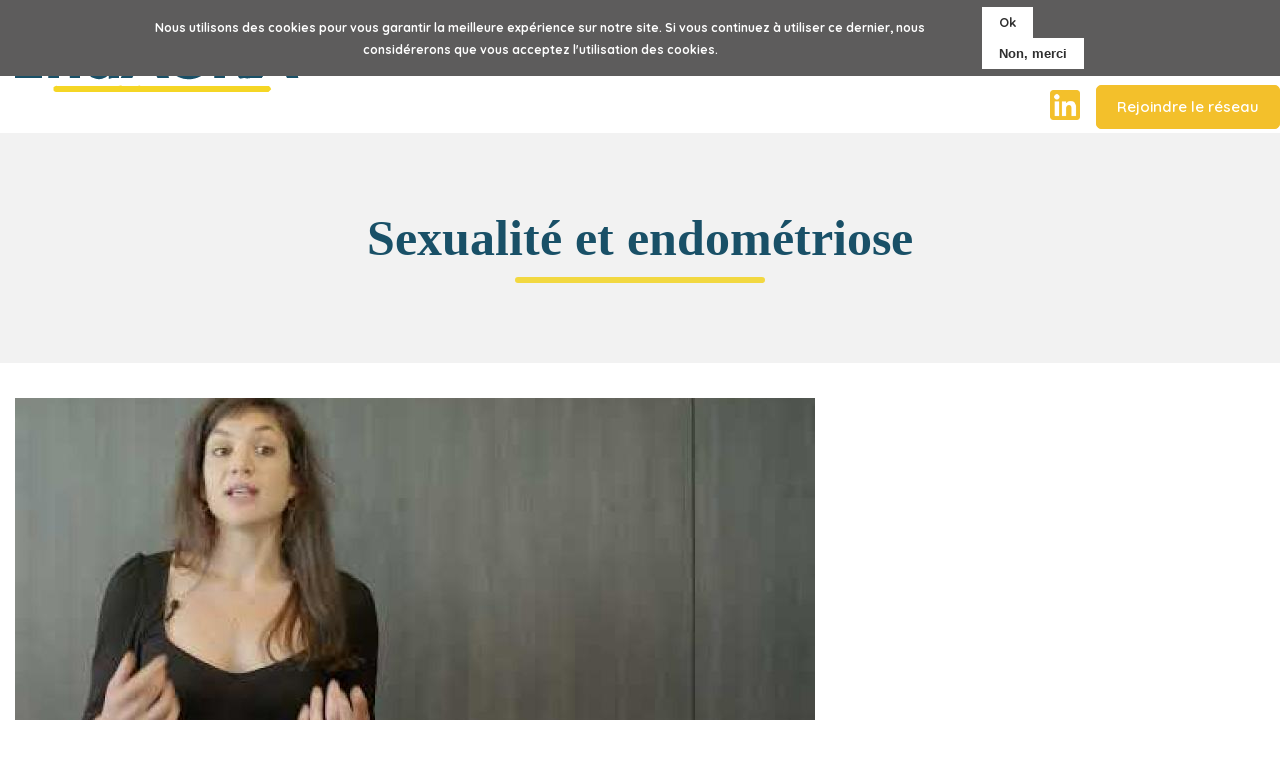

--- FILE ---
content_type: text/html; charset=UTF-8
request_url: https://www.endaura.fr/sexualite-et-endometriose
body_size: 6954
content:
<!DOCTYPE html>
<html lang="fr" dir="ltr" prefix="og: https://ogp.me/ns#">
  <head>
    <meta charset="utf-8" />
<script async src="https://www.googletagmanager.com/gtag/js?id=UA-201785626-1"></script>
<script>window.dataLayer = window.dataLayer || [];function gtag(){dataLayer.push(arguments)};gtag("js", new Date());gtag("set", "developer_id.dMDhkMT", true);gtag("config", "UA-201785626-1", {"groups":"default","anonymize_ip":true,"page_placeholder":"PLACEHOLDER_page_path"});</script>
<link rel="canonical" href="https://www.endaura.fr/sexualite-et-endometriose" />
<meta name="Generator" content="Drupal 10 (https://www.drupal.org)" />
<meta name="MobileOptimized" content="width" />
<meta name="HandheldFriendly" content="true" />
<meta name="viewport" content="width=device-width, initial-scale=1.0" />
<style>div#sliding-popup, div#sliding-popup .eu-cookie-withdraw-banner, .eu-cookie-withdraw-tab {background: #0779bf} div#sliding-popup.eu-cookie-withdraw-wrapper { background: transparent; } #sliding-popup h1, #sliding-popup h2, #sliding-popup h3, #sliding-popup p, #sliding-popup label, #sliding-popup div, .eu-cookie-compliance-more-button, .eu-cookie-compliance-secondary-button, .eu-cookie-withdraw-tab { color: #ffffff;} .eu-cookie-withdraw-tab { border-color: #ffffff;}#sliding-popup.sliding-popup-top { position: fixed; }</style>
<link rel="icon" href="/sites/default/files/favicon.png" type="image/png" />

    <title>Sexualité et endométriose | EndAURA : Lutte contre l’endométriose en Auvergne-Rhône-Alpes</title>
    <link rel="stylesheet" media="all" href="/sites/default/files/css/css_T5xCU7zPi3qQPsV8ORcnBlN5_k3X6SvUwYKgiseeuoI.css?delta=0&amp;language=fr&amp;theme=asco_theme&amp;include=[base64]" />
<link rel="stylesheet" media="all" href="/sites/default/files/css/css_E-JfNRlCiA6xqYCPUeEFeuj1Cl64yoSF17joC2rG4uM.css?delta=1&amp;language=fr&amp;theme=asco_theme&amp;include=[base64]" />
<link rel="stylesheet" media="print" href="/sites/default/files/css/css_DF0dslPRMPRgsQ4vxDX6o6VwC4ctnEppqwxNp8UsWDQ.css?delta=2&amp;language=fr&amp;theme=asco_theme&amp;include=[base64]" />

    
  </head>
  <body class="layout-no-sidebars path-node page-node-type-videos page-node-2739">
        <a href="#main-content" class="visually-hidden focusable skip-link">
      Aller au contenu principal
    </a>
    
      <div class="dialog-off-canvas-main-canvas" data-off-canvas-main-canvas>
    <div class="layout-container">

  <header role="banner">
      <div class="clearfix region region-header">
    <div id="block-asco-theme-branding" class="clearfix site-branding block block-system block-system-branding-block">
	<div  class="ligne ligne-titre">
		
		  		
	</div>
 
        <a href="/" rel="home" class="site-branding__logo">
      <img src="/themes/asco_theme/logo.svg" alt="Accueil" />
    </a>
    </div>
<div id="block-navigationprincipale" class="block block-superfish block-superfishmain">
	<div  class="ligne ligne-titre">
		
		  		
	</div>
 
      <div class="content">
      <div class="ligne-block">
<ul id="superfish-main" class="menu sf-menu sf-main sf-horizontal sf-style-white" role="menu" aria-label="Menu">
  

  
  <li id="main-standardfront-page" class="sf-depth-1 sf-no-children sf-first" role="none">
    
          <a href="/" class="sf-depth-1" role="menuitem">Accueil</a>
    
    
    
    
      </li>


            
  <li id="main-menu-link-content0dfa2e53-5fd0-48cf-813c-59d6ff6ebdb5" class="sf-depth-1 menuparent" role="none">
    
          <span class="sf-depth-1 menuparent nolink" role="menuitem" aria-haspopup="true" aria-expanded="false">Qui sommes-nous ?</span>
    
    
    
              <ul role="menu">
      
      

  
  <li id="main-menu-link-content65ff800f-104c-424e-969b-d7c3962639b0" class="sf-depth-2 sf-no-children sf-first" role="none">
    
          <a href="/quest-ce-que-le-reseau-endaura" class="sf-depth-2" role="menuitem">Le Réseau EndAURA</a>
    
    
    
    
      </li>


  
  <li id="main-menu-link-content028bdaee-ce0c-4c34-9700-473c67e28cbb" class="sf-depth-2 sf-no-children" role="none">
    
          <a href="/quelles-sont-les-missions-du-reseau-endaura" class="sf-depth-2" role="menuitem">Les missions du Réseau EndAURA</a>
    
    
    
    
      </li>


  
  <li id="main-menu-link-contentee8cd552-ae53-4783-bc70-e889d72183a8" class="sf-depth-2 sf-no-children" role="none">
    
          <a href="/conseil-dadministration-directoire-et-membre-2021" class="sf-depth-2" role="menuitem">Conseil d’Administration directoire et membre</a>
    
    
    
    
      </li>


  
  <li id="main-menu-link-content262ae0fe-f236-4d33-96ce-de4eaa655d0b" class="sf-depth-2 sf-no-children sf-last" role="none">
    
          <a href="/decouvrir-lendometriose-en-videos" class="sf-depth-2" role="menuitem">Découvrir l&#039;endométriose en vidéos</a>
    
    
    
    
      </li>



              </ul>
      
    
    
      </li>


            
  <li id="main-menu-link-content102de1d9-4653-43fa-a956-398486700582" class="sf-depth-1 menuparent" role="none">
    
          <span class="sf-depth-1 menuparent nolink" role="menuitem" aria-haspopup="true" aria-expanded="false">L&#039;endométriose</span>
    
    
    
              <ul role="menu">
      
      

  
  <li id="main-menu-link-content1587d244-d5d1-47b4-9766-d617eed592ba" class="sf-depth-2 sf-no-children sf-first" role="none">
    
          <a href="/lendometriose" class="sf-depth-2" role="menuitem">L&#039;endométriose</a>
    
    
    
    
      </li>


  
  <li id="main-menu-link-content204e9d46-9600-48c2-b828-8a7baf4a50f9" class="sf-depth-2 sf-no-children" role="none">
    
          <a href="/quest-ce-que-lendometriose" class="sf-depth-2" role="menuitem">Qu&#039;est-ce que c&#039;est ?</a>
    
    
    
    
      </li>


  
  <li id="main-menu-link-contentb147f16b-4579-47a4-bd55-1a6128d1f0a7" class="sf-depth-2 sf-no-children" role="none">
    
          <a href="/les-symptomes-de-lendometriose" class="sf-depth-2" role="menuitem">Les symptômes</a>
    
    
    
    
      </li>


  
  <li id="main-menu-link-content713e9e1b-b6a5-4b30-b869-212ee32139c7" class="sf-depth-2 sf-no-children" role="none">
    
          <a href="/traitement-de-lendometriose" class="sf-depth-2" role="menuitem">Traitement</a>
    
    
    
    
      </li>


  
  <li id="main-menu-link-content1aea1320-87c5-4cf3-9306-451736bd0423" class="sf-depth-2 sf-no-children sf-last" role="none">
    
          <a href="/lendometriose-diminue-t-elle-obligatoirement-la-fertilite" class="sf-depth-2" role="menuitem">Conséquences sur la fertilité</a>
    
    
    
    
      </li>



              </ul>
      
    
    
      </li>


  
  <li id="main-menu-link-contentedf9c945-b288-4f1d-867f-a37e390a3f39" class="sf-depth-1 sf-no-children" role="none">
    
          <a href="/actualites" class="sf-depth-1" role="menuitem">Actualités</a>
    
    
    
    
      </li>


  
  <li id="main-menu-link-contente59d4556-3b01-4dd9-a2c3-774a4ebcc71a" class="sf-depth-1 sf-no-children" role="none">
    
          <a href="/annuaire" class="sf-depth-1" role="menuitem">Annuaire</a>
    
    
    
    
      </li>


  
  <li id="main-menu-link-contentbb4602d4-08cd-49bc-b2f2-14336e0429ce" class="sf-depth-1 sf-no-children sf-last" role="none">
    
          <a href="/form/contact" class="sf-depth-1" role="menuitem">Contact</a>
    
    
    
    
      </li>


</ul>
</div>
    </div>
  </div>

  </div>

  </header>

  
  

  

    <div class="region region-slideshow">
    <div id="block-asco-theme-rejoindrelereseau" class="block block-block-content block-block-content393a1f0f-e3b0-4d05-9b13-97356908f881">
	<div  class="ligne ligne-titre">
		
		  		
	</div>
 
      <div class="content">
      <div class="ligne-block">
            <div class="clearfix text-formatted field field--name-body field--type-text-with-summary field--label-hidden field__item field__item_1">
		  <div class="ligne"><p><a class="linkedin" style="display:inline;" href="https://www.linkedin.com/company/endaura/posts/?feedView=all" target="_blank"><img style="vertical-align:middle;" src="/sites/default/files/inline-images/linkedin.png" data-entity-uuid="e636dc36-ba9b-4953-989c-300f6623948d" data-entity-type="file" alt="Linkedin" width="30" height="30" loading="lazy"></a> <a class="btn3" href="/form/inscription-reseau-endaura-publi">Rejoindre le réseau</a></p></div>
	  </div>
      </div>
    </div>
  </div>

  </div>

    <div class="region region-highlighted">
    <div data-drupal-messages-fallback class="hidden"></div>

  </div>


  

  <main role="main">
    <a id="main-content" tabindex="-1"></a>
    <div class="layout-content">
        <div class="region region-content">
    <div id="block-asco-theme-page-title" class="block block-core block-page-title-block">
	<div  class="ligne ligne-titre">
		
		  		
	</div>
 
      <div class="content">
      <div class="ligne-block">

  <h1 class="title page-title"><span class="field field--name-title field--type-string field--label-hidden">Sexualité et endométriose</span>
</h1>

</div>
    </div>
  </div>
<div id="block-asco-theme-content" class="block block-system block-system-main-block">
	<div  class="ligne ligne-titre">
		
		  		
	</div>
 
      <div class="content">
      <div class="ligne-block">
<article class="node node--type-videos node--promoted node--view-mode-full clearfix">
  <header>
    
          
      </header>
  <div class="node__content clearfix">
    
      <div class="field field--name-field-video field--type-entity-reference field--label-hidden field__items">
              <div class="field__item field__item_1">
			<div class="ligne"><article class="media media--type-remote-video media--view-mode-full">
  
      
            <div class="field field--name-thumbnail field--type-image field--label-hidden field__item field__item_1">
		  <div class="ligne"><div class="modal micromodal-slide" id="modal-media-18-0-thumbnail" aria-hidden="true">
  <div class="modal__overlay" tabindex="-1" data-micromodal-close>
    <div class="modal__container" role="dialog" aria-modal="true" aria-labelledby="modal-media-18-0-thumbnail-content">
      <a class="modal__btn" data-micromodal-close aria-label="Close this dialog window">X</a>
      <main class="modal__content" id="modal-media-18-0-thumbnail-content">
        <div class="videoWrapper"><iframe src="/media/oembed?url=https%3A//youtu.be/Q0y0_3E7oBg&amp;max_width=0&amp;max_height=0&amp;hash=8AeV6YwryzIuMJkXUyGmp9Fzvsnb1RH2N0ogEu7467w" frameborder="0" allowtransparency="" class="media-oembed-content" title="Time Value of Money"></iframe></div>
      </main>
    </div>
  </div>
</div>
<div><a class="myButton" data-micromodal-trigger="modal-media-18-0-thumbnail"><img alt="21   Sexualité et endométriose   Dr Audrey CHEVROT  Céline DESSAIGNE  Dr Benjamin COTTE" src="/sites/default/files/styles/videos/public/oembed_thumbnails/2023-05/oLEs4DDmibLL1bs_SbJMJAwV0Q0TK9lvhxrSoTKXuWg.jpg?itok=aYITz81G" width="800" height="400" loading="lazy" class="image-style-videos" />

</a></div>
</div>
	  </div>
      
  </article>
</div>
		</div>
          </div>
  
  </div>
</article>
</div>
    </div>
  </div>

  </div>

    </div>
    
    
  </main>
  
  
  
  
  
    <div class="region region-footerok">
    <div id="block-plandusite" class="block block-block-content block-block-contente07cc9bf-f4d3-4741-ad74-6d6cc98693f6">
	<div  class="ligne ligne-titre">
		
		  		
	</div>
 
      <div class="content">
      <div class="ligne-block">
            <div class="clearfix text-formatted field field--name-body field--type-text-with-summary field--label-hidden field__item field__item_1">
		  <div class="ligne"><h2>Plan du site</h2>

<p><a href="/quest-ce-que-le-reseau-endaura">ENDAURA, Qui sommes-nous ?</a><a href="/quest-ce-que-lendometriose">L’endométriose, qu’est-ce que c’est</a><a href="/actualites">Les actualités de ENDAURA</a><a href="/conseil-dadministration-directoire-et-membre-2021">Les membres</a></p></div>
	  </div>
      </div>
    </div>
  </div>
<div class="views-element-container block block-views block-views-blockactualites-block-2" id="block-views-block-actualites-block-2">
	<div  class="ligne ligne-titre">
		
		  			<h2>Dernières actualités</h2>
		  		
	</div>
 
      <div class="content">
      <div class="ligne-block"><div><div class="view view-actualites view-id-actualites view-display-id-block_2 js-view-dom-id-01dd8ef194ce204e88b69d3d8b965f6dce7c6f824f7f48c177abfa0091577545">
  
    
      
      <div class="view-content">
          <div class="views-row"><div class="views-field views-field-title"><span class="field-content"><a href="/colloque-activite-physique-et-endometriose-0" hreflang="fr">Colloque Activité Physique et Endométriose</a></span></div></div>
    <div class="views-row"><div class="views-field views-field-title"><span class="field-content"><a href="/enseignement-post-universitaire-endometriose-et-douleurs-pelviennes-chroniques-jeudi-16-octobre" hreflang="fr">Enseignement post Universitaire &quot;Endométriose et douleurs pelviennes chroniques&quot; jeudi 16 octobre 2025</a></span></div></div>
    <div class="views-row"><div class="views-field views-field-title"><span class="field-content"><a href="/octobre-rose-2025" hreflang="fr">Octobre Rose 2025</a></span></div></div>

    </div>
  
          </div>
</div>
</div>
    </div>
  </div>
<div id="block-sitesexternes" class="block block-block-content block-block-contenta4154f5e-b16e-4729-a085-ec6dcfafe593">
	<div  class="ligne ligne-titre">
		
		  		
	</div>
 
      <div class="content">
      <div class="ligne-block">
            <div class="clearfix text-formatted field field--name-body field--type-text-with-summary field--label-hidden field__item field__item_1">
		  <div class="ligne"><h2>Sites externes</h2>

<p><a href="http://www.endomaitrise.fr/" target="_blank">ENDOMAITRISE</a><a href="https://endo.ziwig.com/main/home" target="_blank">EndoZiwig</a><a href="https://www.noendo.fr/#/" target="_blank">NoEndo</a></p></div>
	  </div>
      </div>
    </div>
  </div>
<div id="block-mentions" class="block block-block-content block-block-content39b65633-0585-4c88-bcbd-34bfa055c1d5">
	<div  class="ligne ligne-titre">
		
		  		
	</div>
 
      <div class="content">
      <div class="ligne-block">
            <div class="clearfix text-formatted field field--name-body field--type-text-with-summary field--label-hidden field__item field__item_1">
		  <div class="ligne"><h2>Suivez-nous sur <a style="display:inline;" href="https://www.linkedin.com/company/endaura/posts/?feedView=all" target="_blank"><img style="vertical-align:middle;" src="/sites/default/files/inline-images/linkedin.png" data-entity-uuid="e636dc36-ba9b-4953-989c-300f6623948d" data-entity-type="file" alt="Linkedin" width="30" height="30" loading="lazy"></a></h2><p>&nbsp;</p><p><a href="/mentions-legales">Mentions légales</a><a href="https://www.ascomedia.com" rel="nofollow" target="_blank">Réalisation : Ascomedia</a></p></div>
	  </div>
      </div>
    </div>
  </div>

  </div>


  
</div>
  </div>

    
    <script type="application/json" data-drupal-selector="drupal-settings-json">{"path":{"baseUrl":"\/","pathPrefix":"","currentPath":"node\/2739","currentPathIsAdmin":false,"isFront":false,"currentLanguage":"fr"},"pluralDelimiter":"\u0003","suppressDeprecationErrors":true,"ajaxPageState":{"libraries":"[base64]","theme":"asco_theme","theme_token":null},"ajaxTrustedUrl":[],"colorbox":{"opacity":"0.85","current":"{current} sur {total}","previous":"\u00ab Pr\u00e9c.","next":"Suivant \u00bb","close":"Close","maxWidth":"98%","maxHeight":"98%","fixed":true,"mobiledetect":true,"mobiledevicewidth":"480px"},"google_analytics":{"account":"UA-201785626-1","trackOutbound":true,"trackMailto":true,"trackTel":true,"trackDownload":true,"trackDownloadExtensions":"7z|aac|arc|arj|asf|asx|avi|bin|csv|doc(x|m)?|dot(x|m)?|exe|flv|gif|gz|gzip|hqx|jar|jpe?g|js|mp(2|3|4|e?g)|mov(ie)?|msi|msp|pdf|phps|png|ppt(x|m)?|pot(x|m)?|pps(x|m)?|ppam|sld(x|m)?|thmx|qtm?|ra(m|r)?|sea|sit|tar|tgz|torrent|txt|wav|wma|wmv|wpd|xls(x|m|b)?|xlt(x|m)|xlam|xml|z|zip","trackColorbox":true},"eu_cookie_compliance":{"cookie_policy_version":"1.0.0","popup_enabled":true,"popup_agreed_enabled":false,"popup_hide_agreed":false,"popup_clicking_confirmation":false,"popup_scrolling_confirmation":false,"popup_html_info":"\u003Cdiv aria-labelledby=\u0022popup-text\u0022  class=\u0022eu-cookie-compliance-banner eu-cookie-compliance-banner-info eu-cookie-compliance-banner--opt-in\u0022\u003E\n  \u003Cdiv class=\u0022popup-content info eu-cookie-compliance-content\u0022\u003E\n        \u003Cdiv id=\u0022popup-text\u0022 class=\u0022eu-cookie-compliance-message\u0022 role=\u0022document\u0022\u003E\n      \u003Cp\u003ENous utilisons des cookies pour vous garantir la meilleure exp\u00e9rience sur notre site. Si vous continuez \u00e0 utiliser ce dernier, nous consid\u00e9rerons que vous acceptez l\u0027utilisation des cookies.\u003C\/p\u003E\n          \u003C\/div\u003E\n\n    \n    \u003Cdiv id=\u0022popup-buttons\u0022 class=\u0022eu-cookie-compliance-buttons\u0022\u003E\n            \u003Cbutton type=\u0022button\u0022 class=\u0022agree-button eu-cookie-compliance-secondary-button\u0022\u003EOk\u003C\/button\u003E\n              \u003Cbutton type=\u0022button\u0022 class=\u0022decline-button eu-cookie-compliance-default-button\u0022\u003ENon, merci\u003C\/button\u003E\n          \u003C\/div\u003E\n  \u003C\/div\u003E\n\u003C\/div\u003E","use_mobile_message":false,"mobile_popup_html_info":"\u003Cdiv aria-labelledby=\u0022popup-text\u0022  class=\u0022eu-cookie-compliance-banner eu-cookie-compliance-banner-info eu-cookie-compliance-banner--opt-in\u0022\u003E\n  \u003Cdiv class=\u0022popup-content info eu-cookie-compliance-content\u0022\u003E\n        \u003Cdiv id=\u0022popup-text\u0022 class=\u0022eu-cookie-compliance-message\u0022 role=\u0022document\u0022\u003E\n      \n          \u003C\/div\u003E\n\n    \n    \u003Cdiv id=\u0022popup-buttons\u0022 class=\u0022eu-cookie-compliance-buttons\u0022\u003E\n            \u003Cbutton type=\u0022button\u0022 class=\u0022agree-button eu-cookie-compliance-secondary-button\u0022\u003EOk\u003C\/button\u003E\n              \u003Cbutton type=\u0022button\u0022 class=\u0022decline-button eu-cookie-compliance-default-button\u0022\u003ENon, merci\u003C\/button\u003E\n          \u003C\/div\u003E\n  \u003C\/div\u003E\n\u003C\/div\u003E","mobile_breakpoint":768,"popup_html_agreed":false,"popup_use_bare_css":false,"popup_height":"auto","popup_width":"100%","popup_delay":1000,"popup_link":"\/mentions-legales","popup_link_new_window":true,"popup_position":true,"fixed_top_position":true,"popup_language":"fr","store_consent":false,"better_support_for_screen_readers":false,"cookie_name":"","reload_page":false,"domain":"","domain_all_sites":false,"popup_eu_only":false,"popup_eu_only_js":false,"cookie_lifetime":100,"cookie_session":0,"set_cookie_session_zero_on_disagree":0,"disagree_do_not_show_popup":false,"method":"opt_in","automatic_cookies_removal":true,"allowed_cookies":"","withdraw_markup":"\u003Cbutton type=\u0022button\u0022 class=\u0022eu-cookie-withdraw-tab\u0022\u003EParam\u00e8tres de confidentialit\u00e9\u003C\/button\u003E\n\u003Cdiv aria-labelledby=\u0022popup-text\u0022 class=\u0022eu-cookie-withdraw-banner\u0022\u003E\n  \u003Cdiv class=\u0022popup-content info eu-cookie-compliance-content\u0022\u003E\n    \u003Cdiv id=\u0022popup-text\u0022 class=\u0022eu-cookie-compliance-message\u0022 role=\u0022document\u0022\u003E\n      \u003Ch2\u003ENous utilisons des cookies sur ce site pour am\u00e9liorer votre exp\u00e9rience d\u0027utilisateur.\u003C\/h2\u003E\u003Cp\u003EVous avez consenti \u00e0 l\u0027ajout de cookies.\u003C\/p\u003E\n    \u003C\/div\u003E\n    \u003Cdiv id=\u0022popup-buttons\u0022 class=\u0022eu-cookie-compliance-buttons\u0022\u003E\n      \u003Cbutton type=\u0022button\u0022 class=\u0022eu-cookie-withdraw-button \u0022\u003ERetirer le consentement\u003C\/button\u003E\n    \u003C\/div\u003E\n  \u003C\/div\u003E\n\u003C\/div\u003E","withdraw_enabled":false,"reload_options":0,"reload_routes_list":"","withdraw_button_on_info_popup":false,"cookie_categories":[],"cookie_categories_details":[],"enable_save_preferences_button":true,"cookie_value_disagreed":"0","cookie_value_agreed_show_thank_you":"1","cookie_value_agreed":"2","containing_element":"body","settings_tab_enabled":false,"olivero_primary_button_classes":"","olivero_secondary_button_classes":"","close_button_action":"close_banner","open_by_default":true,"modules_allow_popup":true,"hide_the_banner":false,"geoip_match":true,"unverified_scripts":[]},"superfish":{"superfish-main":{"id":"superfish-main","sf":{"animation":{"opacity":"show","height":"show"},"speed":"fast","autoArrows":true,"dropShadows":false},"plugins":{"smallscreen":{"cloneParent":0,"mode":"window_width","breakpoint":991,"accordionButton":0,"expandText":"D\u00e9plier","collapseText":"Replier"},"supposition":true,"supersubs":true}}},"user":{"uid":0,"permissionsHash":"0d63accd0cf8e34dd9d2456004a4d555cc4bc014df1a70836de58015aa69495c"}}</script>
<script src="/sites/default/files/js/js_clznfQJZpEMjlZ6E2ctZC4iNe46l4s8EAaYxZ272zkI.js?scope=footer&amp;delta=0&amp;language=fr&amp;theme=asco_theme&amp;include=[base64]"></script>
<script src="https://unpkg.com/micromodal@0.4.10/dist/micromodal.min.js"></script>
<script src="/sites/default/files/js/js_hF7TQBD5BK4v6hIXSHcTzBRKz4gImaizGuD0hMRe0uI.js?scope=footer&amp;delta=2&amp;language=fr&amp;theme=asco_theme&amp;include=[base64]"></script>

  </body>
</html>


--- FILE ---
content_type: text/html; charset=UTF-8
request_url: https://www.endaura.fr/media/oembed?url=https%3A//youtu.be/Q0y0_3E7oBg&max_width=0&max_height=0&hash=8AeV6YwryzIuMJkXUyGmp9Fzvsnb1RH2N0ogEu7467w
body_size: 373
content:
<!DOCTYPE html>
<html>
  <head>
    <link rel="stylesheet" media="all" href="/sites/default/files/css/css_4d_FJ88ptG0e60tJHRQljfskC7dBLL2tzfW1iD1DJYg.css?delta=0&amp;language=fr&amp;theme=asco_theme&amp;include=eJzLTU3JTNTPT81NSk3RSytKzE0FAEDoBtU" />

  </head>
  <body style="margin: 0">
    <iframe width="200" height="113" src="https://www.youtube.com/embed/Q0y0_3E7oBg?feature=oembed" frameborder="0" allow="accelerometer; autoplay; clipboard-write; encrypted-media; gyroscope; picture-in-picture; web-share" referrerpolicy="strict-origin-when-cross-origin" allowfullscreen title="21   Sexualité et endométriose   Dr Audrey CHEVROT  Céline DESSAIGNE  Dr Benjamin COTTE"></iframe>
  </body>
</html>


--- FILE ---
content_type: text/css
request_url: https://www.endaura.fr/sites/default/files/css/css_E-JfNRlCiA6xqYCPUeEFeuj1Cl64yoSF17joC2rG4uM.css?delta=1&language=fr&theme=asco_theme&include=eJxtj1GOwjAMRC9U6iNFTjK0Bqeu4gTonp4CWlaq9scePVlPY_Zkoc0ooDSL5tOkFllP3jaVZRoi1yZXSsru2xjZcUAF7jzBD3ix_L08KJOp1WgPyjhz17aDCsq1r6wjX_jxAYvVwio_GNBDMrsK9lVWFV4S6D8Yfo0FWTjcJMNCkVStWGalvxhUYuUqe2_vK-pZfKZvCq-qCPdZGgbfvKHQ-_Wb4O70nuPu6Yon-Bp9ig
body_size: 17942
content:
@import url('https://fonts.googleapis.com/css2?family=Lobster&family=Quicksand:wght@300;400;500;600;700&display=swap');
/* @license GPL-2.0-or-later https://www.drupal.org/licensing/faq */
html{height:100%;}body{min-height:100%;word-wrap:break-word;font-family:Georgia,"Times New Roman",Times,serif;font-size:87.5%;line-height:1.5;}a,a.link{text-decoration:none;word-wrap:anywhere;border-bottom:1px dotted;}a:hover,a:active,a:focus,.link:hover,.link:active,.link:focus{text-decoration:none;border-bottom-style:solid;}.link{font-family:"Helvetica Neue",Helvetica,Arial,sans-serif;}h1 a,h2 a{border-bottom:none;}h1,.heading-a{margin:1em 0 0.5em;color:#000;font-size:1.357em;font-weight:inherit;}h2,.heading-b{margin:1em 0 0.5em;font-size:1.143em;font-weight:inherit;}h3,.heading-c{margin:1em 0 0.5em;font-size:1.092em;font-weight:inherit;}h4,.heading-d{margin:1em 0 0.5em;font-size:1.05em;font-weight:inherit;}h5,.heading-e{margin:1em 0 0.5em;letter-spacing:0.1em;text-transform:uppercase;font-size:0.889em;font-weight:inherit;}h6,.heading-f{margin:1em 0 0.5em;letter-spacing:0.1em;text-transform:uppercase;font-size:0.67em;font-weight:inherit;}p{margin:0 0 1.2em;}del{text-decoration:line-through;}blockquote{margin:1.5em 10px;padding:0.5em 10px;border-left:1px solid #bbb;background:#f7f7f7;font-style:italic;}[dir="rtl"] blockquote{border-right:1px solid #bbb;border-left:none;}blockquote:before{margin-right:0.2em;content:"\201C";vertical-align:-0.4em;color:#bbb;font-size:3em;line-height:0.1em;}[dir="rtl"] blockquote:before{margin-right:0;margin-left:0.2em;content:"\201D";}blockquote:after{content:"\201D";vertical-align:-0.45em;color:#bbb;font-size:3em;line-height:0.1em;}[dir="rtl"] blockquote:after{content:"\201C";}blockquote > p:first-child{display:inline;}.feed-icon{display:block;margin:25px 0 0 0;}img{max-width:100%;height:auto;}ul,ol{margin:0;padding:0 0 0.25em 1em;}[dir="rtl"] ul,[dir="rtl"] ol{padding:0 1em 0.25em 0;}ol ol,ul ul{margin:0;padding:0 0 0.25em 1em;}[dir="rtl"] ol ol,[dir="rtl"] ul ul{padding:0 1em 0.25em 0;}
.layout-container{box-sizing:border-box;max-width:860px;margin-right:auto;margin-left:auto;}@media all and (min-width:851px){.layout-container{max-width:1290px;}}.layout-main-wrapper{min-height:300px;}.layout-main{margin-top:20px;margin-bottom:40px;}
.action-links{margin:1em 0;padding:0;list-style:none;}[dir="rtl"] .action-links{margin-right:0;}.action-links li{display:inline-block;margin:0 0.3em;}.action-links li:first-child{margin-left:0;}[dir="rtl"] .action-links li:first-child{margin-right:0;margin-left:0.3em;}.button-action{display:inline-block;padding:0.2em 0.5em 0.3em;text-decoration:none;line-height:160%;}.button-action:before{margin-left:-0.1em;padding-right:0.2em;content:"+";font-weight:900;}[dir="rtl"] .button-action:before{margin-right:-0.1em;margin-left:0;padding-right:0;padding-left:0.2em;}
.breadcrumb{padding-bottom:0.5em;}.breadcrumb ol{margin:0;padding:0;}[dir="rtl"] .breadcrumb ol{margin-right:0;}.breadcrumb li{display:inline;margin:0;padding:0;list-style-type:none;}.breadcrumb li:before{content:" \BB ";}.breadcrumb li:first-child:before{content:none;}
.button,.image-button{margin-right:1em;margin-left:1em;}.button:first-child,.image-button:first-child{margin-right:0;margin-left:0;}
.collapse-processed > summary{padding-right:0.5em;padding-left:0.5em;}.collapse-processed > summary:before{float:left;width:1em;height:1em;content:"";background:url(/themes/contrib/bartik/icons/menu-expanded.png) 0 100% no-repeat;}[dir="rtl"] .collapse-processed > summary:before{float:right;background-position:100% 100%;}.collapse-processed:not([open]) > summary:before{-ms-transform:rotate(-90deg);-webkit-transform:rotate(-90deg);transform:rotate(-90deg);background-position:25% 35%;}[dir="rtl"] .collapse-processed:not([open]) > summary:before{-ms-transform:rotate(90deg);-webkit-transform:rotate(90deg);transform:rotate(90deg);background-position:75% 35%;}
.container-inline label:after,.container-inline .label:after{content:":";}.form-type-radios .container-inline label:after,.form-type-checkboxes .container-inline label:after{content:"";}.form-type-radios .container-inline .form-type-radio,.form-type-checkboxes .container-inline .form-type-checkbox{margin:0 1em;}.container-inline .form-actions,.container-inline.form-actions{margin-top:0;margin-bottom:0;}
details{margin-top:1em;margin-bottom:1em;border:1px solid #ccc;}details > .details-wrapper{padding:0.5em 1.5em;}summary{padding:0.2em 0.5em;cursor:pointer;}
.exposed-filters .filters{float:left;margin-right:1em;}[dir="rtl"] .exposed-filters .filters{float:right;margin-right:0;margin-left:1em;}.exposed-filters .form-item{margin:0 0 0.1em 0;padding:0;}.exposed-filters .form-item label{float:left;width:10em;font-weight:normal;}[dir="rtl"] .exposed-filters .form-item label{float:right;}.exposed-filters .form-select{width:14em;}.exposed-filters .current-filters{margin-bottom:1em;}.exposed-filters .current-filters .placeholder{font-weight:bold;font-style:normal;}.exposed-filters .additional-filters{float:left;margin-right:1em;}[dir="rtl"] .exposed-filters .additional-filters{float:right;margin-right:0;margin-left:1em;}
.field__label{font-weight:bold;}.field--label-inline .field__label,.field--label-inline .field__items{float:left;}.field--label-inline .field__label,.field--label-inline > .field__item,.field--label-inline .field__items{padding-right:0.5em;}[dir="rtl"] .field--label-inline .field__label,[dir="rtl"] .field--label-inline .field__items{padding-right:0;padding-left:0.5em;}.field--label-inline .field__label::after{content:":";}
form .field-multiple-table{margin:0;}form .field-multiple-table .field-multiple-drag{width:30px;padding-right:0;}[dir="rtl"] form .field-multiple-table .field-multiple-drag{padding-left:0;}form .field-multiple-table .field-multiple-drag .tabledrag-handle{padding-right:0.5em;}[dir="rtl"] form .field-multiple-table .field-multiple-drag .tabledrag-handle{padding-right:0;padding-left:0.5em;}form .field-add-more-submit{margin:0.5em 0 0;}.form-item,.form-actions{margin-top:1em;margin-bottom:1em;}tr.odd .form-item,tr.even .form-item{margin-top:0;margin-bottom:0;}.form-composite > .fieldset-wrapper > .description,.form-item .description{font-size:0.85em;}label.option{display:inline;font-weight:normal;}.form-composite > legend,.label{display:inline;margin:0;padding:0;font-size:inherit;font-weight:bold;}.form-checkboxes .form-item,.form-radios .form-item{margin-top:0.4em;margin-bottom:0.4em;}.form-type-radio .description,.form-type-checkbox .description{margin-left:2.4em;}[dir="rtl"] .form-type-radio .description,[dir="rtl"] .form-type-checkbox .description{margin-right:2.4em;margin-left:0;}.marker{color:#e00;}.form-required:after{display:inline-block;width:6px;height:6px;margin:0 0.3em;content:"";vertical-align:super;background-image:url(/themes/contrib/bartik/icons/ee0000/required.svg);background-repeat:no-repeat;background-size:6px 6px;}abbr.tabledrag-changed,abbr.ajax-changed{border-bottom:none;}.form-item input.error,.form-item textarea.error,.form-item select.error{border:2px solid red;}.form-item--error-message:before{display:inline-block;width:14px;height:14px;content:"";vertical-align:sub;background:url(/themes/contrib/bartik/icons/e32700/error.svg) no-repeat;background-size:contain;}
.icon-help{padding:1px 0 1px 20px;background:url(/themes/contrib/bartik/icons/help.png) 0 50% no-repeat;}[dir="rtl"] .icon-help{padding:1px 20px 1px 0;background-position:100% 50%;}.feed-icon{display:block;overflow:hidden;width:16px;height:16px;text-indent:-9999px;background:url(/themes/contrib/bartik/icons/feed.svg) no-repeat;}
.form--inline .form-item{float:left;margin-right:0.5em;}[dir="rtl"] .form--inline .form-item{float:right;margin-right:0;margin-left:0.5em;}[dir="rtl"] .views-filterable-options-controls .form-item{margin-right:2%;}.form--inline .form-item-separator{margin-top:2.3em;margin-right:1em;margin-left:0.5em;}[dir="rtl"] .form--inline .form-item-separator{margin-right:0.5em;margin-left:1em;}.form--inline .form-actions{clear:left;}[dir="rtl"] .form--inline .form-actions{clear:right;}
.item-list .title{font-weight:bold;}.item-list ul{margin:0 0 0.75em 0;padding:0;}.item-list li{margin:0 0 0.25em 1.5em;padding:0;}[dir="rtl"] .item-list li{margin:0 1.5em 0.25em 0;}.item-list--comma-list{display:inline;}.item-list--comma-list .item-list__comma-list,.item-list__comma-list li,[dir="rtl"] .item-list--comma-list .item-list__comma-list,[dir="rtl"] .item-list__comma-list li{margin:0;}
button.link{margin:0;padding:0;cursor:pointer;border:0;background:transparent;font-size:1em;}label button.link{font-weight:bold;}
ul.inline,ul.links.inline{display:inline;padding-left:0;}[dir="rtl"] ul.inline,[dir="rtl"] ul.links.inline{padding-right:0;padding-left:15px;}ul.inline li{display:inline;padding:0 0.5em;list-style-type:none;}ul.links a.is-active{color:#000;}
ul.menu{margin-left:1em;padding:0;list-style:none outside;text-align:left;}[dir="rtl"] ul.menu{margin-right:1em;margin-left:0;text-align:right;}.menu-item--expanded{list-style-type:circle;list-style-image:url(/themes/contrib/bartik/icons/menu-expanded.png);}.menu-item--collapsed{list-style-type:disc;list-style-image:url(/themes/contrib/bartik/icons/menu-collapsed.png);}[dir="rtl"] .menu-item--collapsed{list-style-image:url(/themes/contrib/bartik/icons/menu-collapsed-rtl.png);}.menu-item{margin:0;padding-top:0.2em;}ul.menu a.is-active{color:#000;}
.more-link{display:block;text-align:right;}[dir="rtl"] .more-link{text-align:left;}
.pager__items{clear:both;text-align:center;}.pager__item{display:inline;padding:0.5em;}.pager__item.is-active{font-weight:bold;}
tr.drag{background-color:#fffff0;}tr.drag-previous{background-color:#ffd;}body div.tabledrag-changed-warning{margin-bottom:0.5em;}
tr.selected td{background:#ffc;}td.checkbox,th.checkbox{text-align:center;}[dir="rtl"] td.checkbox,[dir="rtl"] th.checkbox{text-align:center;}
th.is-active img{display:inline;}td.is-active{background-color:#ddd;}
div.tabs{margin:1em 0;}ul.tabs{margin:0 0 0.5em;padding:0;list-style:none;}.tabs > li{display:inline-block;margin-right:0.3em;}[dir="rtl"] .tabs > li{margin-right:0;margin-left:0.3em;}.tabs a{display:block;padding:0.2em 1em;text-decoration:none;}.tabs a.is-active{background-color:#eee;}.tabs a:focus,.tabs a:hover{background-color:#f5f5f5;}
.form-textarea-wrapper textarea{display:block;box-sizing:border-box;width:100%;margin:0;}
.ui-dialog--narrow{max-width:500px;}@media screen and (max-width:600px){.ui-dialog--narrow{min-width:95%;max-width:95%;}}
.messages{padding:15px 20px 15px 35px;word-wrap:break-word;border:1px solid;border-width:1px 1px 1px 0;border-radius:2px;background:no-repeat 10px 17px;overflow-wrap:break-word;}[dir="rtl"] .messages{padding-right:35px;padding-left:20px;text-align:right;border-width:1px 0 1px 1px;background-position:right 10px top 17px;}.messages + .messages{margin-top:1.538em;}.messages__list{margin:0;padding:0;list-style:none;}.messages__item + .messages__item{margin-top:0.769em;}.messages--status{color:#325e1c;border-color:#c9e1bd #c9e1bd #c9e1bd transparent;background-color:#f3faef;background-image:url(/themes/contrib/bartik/icons/73b355/check.svg);box-shadow:-8px 0 0 #77b259;}[dir="rtl"] .messages--status{margin-left:0;border-color:#c9e1bd transparent #c9e1bd #c9e1bd;box-shadow:8px 0 0 #77b259;}.messages--warning{color:#734c00;border-color:#f4daa6 #f4daa6 #f4daa6 transparent;background-color:#fdf8ed;background-image:url(/themes/contrib/bartik/icons/e29700/warning.svg);box-shadow:-8px 0 0 #e09600;}[dir="rtl"] .messages--warning{border-color:#f4daa6 transparent #f4daa6 #f4daa6;box-shadow:8px 0 0 #e09600;}.messages--error{color:#a51b00;border-color:#f9c9bf #f9c9bf #f9c9bf transparent;background-color:#fcf4f2;background-image:url(/themes/contrib/bartik/icons/e32700/error.svg);box-shadow:-8px 0 0 #e62600;}[dir="rtl"] .messages--error{border-color:#f9c9bf transparent #f9c9bf #f9c9bf;box-shadow:8px 0 0 #e62600;}.messages--error p.error{color:#a51b00;}
.node--unpublished{background-color:#fff4f4;}
.progress__track{border-color:#b3b3b3;border-radius:10em;background-color:#f2f1eb;background-image:-webkit-linear-gradient(#e7e7df,#f0f0f0);background-image:linear-gradient(#e7e7df,#f0f0f0);box-shadow:inset 0 1px 3px hsla(0,0%,0%,0.16);}.progress__bar{height:16px;margin-top:-1px;margin-left:-1px;padding:0 1px;-webkit-transition:width 0.5s ease-out;transition:width 0.5s ease-out;-webkit-animation:animate-stripes 3s linear infinite;-moz-animation:animate-stripes 3s linear infinite;border:1px #07629a solid;border-radius:10em;background:#057ec9;background-image:-webkit-linear-gradient(top,rgba(0,0,0,0),rgba(0,0,0,0.15)),-webkit-linear-gradient(left top,#0094f0 0%,#0094f0 25%,#007ecc 25%,#007ecc 50%,#0094f0 50%,#0094f0 75%,#0094f0 100%);background-image:linear-gradient(to bottom,rgba(0,0,0,0),rgba(0,0,0,0.15)),linear-gradient(to right bottom,#0094f0 0%,#0094f0 25%,#007ecc 25%,#007ecc 50%,#0094f0 50%,#0094f0 75%,#0094f0 100%);background-size:40px 40px;}[dir="rtl"] .progress__bar{margin-right:-1px;margin-left:0;-webkit-animation-direction:reverse;-moz-animation-direction:reverse;animation-direction:reverse;}@media screen and (prefers-reduced-motion:reduce){.progress__bar{-webkit-transition:none;transition:none;-webkit-animation:none;-moz-animation:none;}}@-webkit-keyframes animate-stripes{0%{background-position:0 0,0 0;}100%{background-position:0 0,-80px 0;}}@-ms-keyframes animate-stripes{0%{background-position:0 0,0 0;}100%{background-position:0 0,-80px 0;}}@keyframes animate-stripes{0%{background-position:0 0,0 0;}100%{background-position:0 0,-80px 0;}}
.block .content{margin-top:10px;}
.book-navigation .menu{border-top:1px solid #d6d6d6;}.book-navigation .book-pager{margin:0;border-top:1px solid #d6d6d6;border-bottom:1px solid #d6d6d6;}
.breadcrumb{font-family:"Helvetica Neue",Helvetica,Arial,sans-serif;font-size:0.929em;}.region-breadcrumb{padding:0 15px 0.25em;}
.caption{margin-bottom:1.2em;}.caption > *{box-sizing:border-box;padding:0.5ex;border:1px solid #ccc;background:#f3f3f3;}.caption > figcaption{padding-top:0.5ex;text-align:center;border:1px solid #ccc;border-top:none;font-size:small;}.caption-pre > pre,.caption-blockquote > blockquote{margin:0;}.caption-blockquote > figcaption::before{content:"— ";}.caption-blockquote > figcaption{text-align:left;}[dir="rtl"] .caption-blockquote > figcaption{text-align:right;}
#content .comment-wrapper h2{margin-bottom:1em;}#content .comment-wrapper h2.comment-form__title{margin-bottom:1em;}.field-node--comment{font-size:0.934em;}.comment{display:table;margin-bottom:19px;vertical-align:top;}[dir="rtl"] .comment{direction:rtl;}.comment__meta{padding:0 30px 0 0;font-size:1.071em;}[dir="rtl"] .comment__meta{padding:0 0 0 30px;}.comment__attribution img{border:1px solid #d3d7d9;}.comment .field--name-user-picture img{margin:0;}.comment__author .username{white-space:nowrap;}.comment__author{margin:4px 0;line-height:1.2;}.comment__time{margin-bottom:4px;color:#68696b;font-family:"Helvetica Neue",Helvetica,Arial,sans-serif;font-size:0.733em;line-height:1.2;}.comment__permalink{font-size:0.733em;line-height:1.2;}.comment__content{position:relative;display:table-cell;width:100%;padding:10px 25px 10px 25px;vertical-align:top;word-break:break-word;hyphens:auto;border:1px solid #d3d7d9;font-size:0.929em;line-height:1.6;}.comment__content a{hyphens:none;}.comment__content:before{position:absolute;top:20px;right:100%;content:"";border-top:20px solid transparent;border-right:20px solid #d3d7d9;border-bottom:20px solid transparent;}[dir="rtl"] .comment__content:before{right:auto;left:100%;border-right:none;border-left:20px solid #d3d7d9;}.comment__content:after{position:absolute;top:20px;right:100%;margin-right:-1px;content:"";border-top:20px solid transparent;border-right:20px solid #fff;border-bottom:20px solid transparent;}[dir="rtl"] .comment__content:after{right:auto;left:100%;margin-right:0;margin-left:-1px;border-right:none;border-left:20px solid #fff;}.comment__content h3{margin-top:0.94em;margin-bottom:0.45em;font-size:1.171em;}.indented{margin-left:40px;}[dir="rtl"] .indented{margin-right:40px;margin-left:0;}.comment .links{padding:0 0 0.25em 0;}.comment .links li{padding:0 0.5em 0 0;font-size:1.08em;}[dir="rtl"] .comment .links li{padding:0 0 0 0.5em;}.comment--unpublished{margin-right:5px;padding:5px 2px 5px 5px;background:#fff4f4;}[dir="rtl"] .comment--unpublished{margin-right:0;margin-left:5px;padding:5px 5px 5px 2px;}.unpublished .comment-text .comment-arrow{border-right:1px solid #fff4f4;border-left:1px solid #fff4f4;}.unpublished{padding:20px 15px 0;}.comment-footer{display:table-row;}.comment--unpublished .comment__text:after,.node--unpublished .comment__text:after{border-right-color:#fff4f4;}[dir="rtl"] .comment--unpublished .comment__content:after,[dir="rtl"] .node--unpublished .comment__content:after{border-left-color:#fff4f4;}
.container-inline div,.container-inline label{display:inline;}
.contextual-links a{border-bottom:none;text-shadow:0 0 0;}
.demo-block{margin:5px;padding:5px;text-align:center;color:#000;border:1px dotted #9f9e00;background:#ff6;text-shadow:none;font:90% "Lucida Grande","Lucida Sans Unicode",sans-serif;}.featured-top .demo-block{font-size:0.55em;}
.js .dropbutton-widget{overflow:hidden;margin:0.125em 0;cursor:pointer;text-align:center;color:#3a3a3a;border:1px solid;border-color:#e4e4e4 #d2d2d2 #b4b4b4 #d2d2d2;border-radius:1em;background-color:#fff;background-image:-webkit-linear-gradient(top,#f3f3f3,#e8e8e8);background-image:linear-gradient(to bottom,#f3f3f3,#e8e8e8);}.js .dropbutton-widget:hover{border-color:#e4e4e4 #d2d2d2 #b4b4b4 #d2d2d2;}.js .dropbutton-widget .button{margin:0;padding:0.32em 1em;border:none;background:transparent none;}.js .dropbutton-multiple .dropbutton-widget,.js[dir="rtl"] .dropbutton-multiple .dropbutton-widget{padding:0;}.js .dropbutton-multiple .dropbutton-widget .dropbutton{position:relative;padding-right:2em;}.js[dir="rtl"] .dropbutton-multiple .dropbutton-widget .dropbutton{padding-right:0;padding-left:2em;}.js .dropbutton-multiple .dropbutton-widget .dropbutton-action a{margin-right:0;}[dir="rtl"].js .dropbutton-multiple .dropbutton-widget .dropbutton-action a{margin-left:0;}.js .dropbutton .secondary-action{border-top-color:#ccc;}.js .dropbutton-toggle button{background-color:#e8e8e8;background-image:-webkit-linear-gradient(top,#e8e8e8,#d2d2d2);background-image:linear-gradient(to bottom,#e8e8e8,#d2d2d2);}.js .dropbutton-toggle .dropbutton-arrow:hover{background:#ccc;}.js .dropbutton a{color:#3a3a3a;border-bottom:0 none;}.js .dropbutton .dropbutton-action:hover,.js .dropbutton a:hover{border-bottom:0 none;background:#dedede;}
.featured-top{margin:0;padding:20px 10px 45px;text-align:center;border-bottom:1px solid #e7e7e7;background:#f0f0f0;background:rgba(30,50,10,0.08);text-shadow:1px 1px #fff;font-size:1.2em;font-weight:normal;line-height:1.4;}.featured-top h2{font-size:1.2em;line-height:1;}.featured-top p{margin:0;padding:0;}
.feed-icon{display:inline-block;padding-bottom:2px;border-bottom:1px solid transparent;}.feed-icon:focus,.feed-icon:hover{border-color:#018fe2;}
.field--type-entity-reference{margin:0 0 1.2em;font-family:"Helvetica Neue",Helvetica,Arial,sans-serif;}.field--type-entity-reference .field__label{margin:0;padding-right:5px;font-weight:normal;}[dir="rtl"] .field--type-entity-reference .field__label{padding-right:0;padding-left:5px;}.field--type-entity-reference .field__label,.field--type-entity-reference ul.links{font-size:0.8em;}.node--view-mode-teaser .field--type-entity-reference .field__label,.node--view-mode-teaser .field--type-entity-reference ul.links{font-size:0.821em;}.field--type-entity-reference ul.links{margin:0;padding:0;list-style:none;}[dir="rtl"] .field--type-entity-reference ul.links{padding:0;}.field--type-entity-reference ul.links li{float:left;padding:0 1em 0 0;white-space:nowrap;}[dir="rtl"] .field--type-entity-reference ul.links li{float:right;padding:0 0 0 1em;}.field--type-image img,.field--name-user-picture img{margin:0 0 1em;}.field--type-image a{border-bottom:none;}.field--name-field-tags{margin:0 0 1.2em;font-family:"Helvetica Neue",Helvetica,Arial,sans-serif;}.field--name-field-tags .field__label{margin:0;padding-right:5px;font-weight:normal;}[dir="rtl"] .field--name-field-tags .field__label{padding-right:0;padding-left:5px;}.field--name-field-tags .field__label,.field--name-field-tags ul.links{font-size:0.8em;}.node--view-mode-teaser .field--name-field-tags .field__label,.node--view-mode-teaser .field--name-field-tags ul.links{font-size:0.821em;}.field--name-field-tags ul.links{margin:0;padding:0;}.field--name-field-tags ul.links li{float:left;padding:0 1em 0 0;white-space:nowrap;}[dir="rtl"] .field--name-field-tags ul.links li{float:right;padding:0 0 0 1em;}
.password-field{margin:0;}form{margin:0;padding:0;}button{line-height:1.21875rem;}input{line-height:normal;}select{line-height:1.5;}fieldset{min-width:0;margin:1em 0;padding:0.35em 0.625em 0.75em;border:1px solid #c0c0c0;}details,fieldset,.filter-wrapper{border-radius:4px;}.filter-wrapper{border-top-left-radius:0;border-top-right-radius:0;}.filter-help a{font-size:0.857em;}.filter-wrapper .form-item label{margin-right:10px;}[dir="rtl"] .filter-wrapper .form-item label{margin-right:0;margin-left:10px;}summary{color:#3b3b3b;background:#dbdbdb;text-shadow:0 1px 0 #fff;}details summary a{color:#3b3b3b;}details summary a:hover,details summary a:active,details summary a:focus{color:#000;}details .details-description{font-style:italic;}label{display:table;font-weight:bold;}label[for]{cursor:pointer;}input,textarea,select{font-family:"Lucida Grande","Lucida Sans Unicode",Verdana,sans-serif;}input{box-sizing:border-box;max-width:100%;margin:2px 0;padding:4px;}input,textarea{font-size:0.929em;}::-webkit-file-upload-button{-webkit-appearance:push-button;font-family:"Lucida Grande","Lucida Sans Unicode",Verdana,sans-serif;}@media screen and (max-width:60em){input,textarea{font-size:16px;}}textarea{line-height:1.5;}textarea.form-textarea{padding:4px;}input.form-text,input.form-tel,input.form-email,input.form-url,input.form-search,input.form-file,input.form-number,input.form-color,textarea.form-textarea{color:#3b3b3b;border:1px solid #ccc;}input.form-submit:hover,input.form-submit:focus{background:#dedede;}.password-suggestions ul li{margin-left:1.2em;}[dir="rtl"] .password-suggestions ul li{margin-right:1.2em;margin-left:0;}.form-item label,.form-wrapper .label{font-size:0.929em;}.form-wrapper .field-multiple-table .label{font-size:inherit;}.form-type-radio label,.form-type-checkbox label{margin-left:4px;}[dir="rtl"] .form-type-radio label,[dir="rtl"] .form-type-checkbox label{margin-right:4px;margin-left:0;}.form-type-radio .description,.form-type-checkbox .description{margin-left:2px;}[dir="rtl"] .form-type-radio .description,[dir="rtl"] .form-type-checkbox .description{margin-right:2px;margin-left:0;}.comment-form .form-actions{padding-top:10px;}.form-item .description,.form-wrapper .description{margin-left:120px;}.form-actions{display:inline-block;width:100%;}#edit-body{margin-bottom:2em;}.node-form label,.node-form .description,.node-form .form-wrapper .label{font-family:"Helvetica Neue",Helvetica,Arial,sans-serif;}.node-form .form-wrapper .field-multiple-table .label{font-family:inherit;}.node-form .form-wrapper{margin-bottom:2em;}.node-form .entity-content-form-footer,.node-form .field--name-status{margin-bottom:0;}.node-form .form-actions{margin-top:0;padding-top:0;}.contact-form #edit-name{width:75%;border-radius:4px;}.contact-form #edit-mail{width:75%;border-radius:4px;}.contact-form #edit-subject{width:75%;border-radius:4px;}.contact-form #edit-message{width:76.3%;border-top-left-radius:4px;border-top-right-radius:4px;}.form-disabled input,.form-disabled select,.form-disabled textarea{color:#717171;border-color:#bbb;background:#ededed;}.form-disabled label{color:#717171;}.comment-form label{float:left;width:120px;font-family:"Helvetica Neue",Helvetica,Arial,sans-serif;font-size:0.929em;}[dir="rtl"] .comment-form label{float:right;}.comment-form input,.comment-form .form-select{margin:0;border-radius:4px;}.comment-form .form-type-textarea label{float:none;}.comment-form .form-item,.comment-form .form-radios,.comment-form .form-type-checkbox,.comment-form .form-select{overflow:hidden;margin-bottom:10px;}.comment-form .form-type-checkbox,.comment-form .form-radios{margin-left:120px;}[dir="rtl"] .comment-form .form-type-checkbox,[dir="rtl"] .comment-form .form-radios{margin-right:120px;margin-left:0;}.comment-form .form-type-checkbox label,.comment-form .form-radios label{float:none;margin-top:0;}.comment-form input.form-file{width:auto;}.layout-no-sidebars .comment-form .form-text{width:800px;}.layout-one-sidebar .comment-form .form-text{width:500px;}.layout-two-sidebars .comment-form .form-text{width:320px;}.comment-form .form-item .description{font-size:0.786em;line-height:1.7;}.comment-form .form-textarea{border-top-left-radius:4px;border-top-right-radius:4px;}.comment-form details.filter-wrapper .details-wrapper,.comment-form .text-format-wrapper .form-item{margin-top:0;margin-bottom:0;}.filter-wrapper label{float:none;width:auto;}.filter-wrapper .form-select{min-width:120px;}.comment-form details.filter-wrapper .tips{font-size:0.786em;}#comment-body-add-more-wrapper .form-type-textarea label{margin-bottom:0.4em;}#edit-actions input{margin-right:0.6em;}[dir="rtl"] #edit-actions input{margin-right:0;margin-left:0.6em;}.form-item textarea.error + .cke{border:2px solid red;}.form-item textarea.error + .ck-editor > .ck-editor__main{border:2px solid red;}.form-item--error-message{color:#e32700;}@media all and (max-width:600px){.form-actions .button{display:block;float:none;-webkit-box-sizing:border-box;-moz-box-sizing:border-box;box-sizing:border-box;width:100%;margin:10px 0 0;padding-bottom:6px;}.js .dropbutton .dropbutton-action > input,.js .dropbutton .dropbutton-action > a,.js .dropbutton .dropbutton-action > button{padding-left:3em;text-align:center;}}
.forum__name{font-size:1.083em;}.forum__description{font-size:1em;}
#header{font-family:"Helvetica Neue",Helvetica,Arial,sans-serif;}.header .section{position:relative;}.region-header{padding:0.357em 15px 0;}.region-header .site-branding{margin-top:0.429em;}@media all and (min-width:461px){.region-header .block{float:right;margin-top:0.357em;}[dir="rtl"] .region-header .block{float:left;}.region-header .site-branding{float:left;}[dir="rtl"] .region-header .site-branding{float:right;}}@media screen and (max-width:460px){.region-header{padding-bottom:0.357em;}}.region-header .block:not(.site-branding){clear:right;margin:0 0 1em;font-size:0.857em;}@media all and (min-width:901px){.region-header .block:not(.site-branding){margin:1.167em 0 1em;}}.region-header .block > h2{position:absolute !important;overflow:hidden;clip:rect(1px,1px,1px,1px);height:1px;}.header .block .content{margin:0;padding:0;}.region-header .block ul{padding:0;}.region-header .block li{padding:0;list-style:none;list-style-image:none;}.region-header .branding{font-size:1em;}.region-header .form-text{width:120px;margin-right:2px;border-color:#ccc;border-color:rgba(255,255,255,0.3);background:#fefefe;background:rgba(255,255,255,0.7);}[dir="rtl"] .region-header .form-text{margin-right:0;margin-left:2px;}.region-header .form-text:hover,.region-header .form-text:focus,.region-header .form-text:active{background:#fff;background:rgba(255,255,255,0.8);}.region-header .form-required:after{background-image:url(/themes/contrib/bartik/icons/required.svg);}.region-header .block-menu{width:208px;padding:0;border:1px solid;border-color:#eee;border-color:rgba(255,255,255,0.2);}.region-header .block-menu li a{display:block;padding:3px 7px;border-bottom:1px solid;border-bottom-color:#eee;border-bottom-color:rgba(255,255,255,0.2);}.region-header .block-menu li a:hover,.region-header .block-menu li a:focus,.region-header .block-menu li a:active{text-decoration:none;background:rgba(255,255,255,0.15);}.region-header .block-menu li:last-child a{border-bottom:0;}.region-header #block-user-login{width:auto;}.region-header #block-user-login .content{margin-top:2px;}.region-header #block-user-login .form-item{float:left;margin:0;padding:0;}.region-header #block-user-login div.item-list,.region-header #block-user-login div.description{margin:0;font-size:0.916em;}.region-header #block-user-login div.item-list{clear:both;}.region-header #block-user-login div.description{display:inline;}.region-header #block-user-login .item-list ul{padding:0;line-height:1;}.region-header #block-user-login .item-list li{float:left;padding:3px 0 1px;list-style:none;}.region-header #block-user-login .item-list li:last-child{padding-left:0.5em;}[dir="rtl"] .region-header #block-user-login .item-list li:last-child{padding-right:0.5em;padding-left:0;}.region-header #block-user-login .form-actions{clear:both;margin:4px 0 0;padding:0;}.region-header #block-user-login input.form-submit{margin:4px 0;padding:3px 8px;border:1px solid;border-color:#ccc;border-color:rgba(255,255,255,0.5);background:#eee;background:rgba(255,255,255,0.7);}.region-header #block-user-login input.form-submit:hover,.region-header #block-user-login input.form-submit:focus{background:#fff;background:rgba(255,255,255,0.9);}.region-header #block-search-form{width:208px;}.region-header #block-search-form .form-text{width:154px;}.region-header .search-block-form{float:right;}[dir="rtl"] .region-header .search-block-form{float:left;}.region-header .block-locale ul li{display:inline;padding:0 0.5em;}[role*=banner] a{border-bottom:none;}[dir="rtl"] .branding,[dir="rtl"] .site-logo,[dir="rtl"] .site-branding-text,[dir="rtl"] .region-header #block-user-login .form-item,[dir="rtl"] .region-header #block-user-login .item-list li{float:right;}
.block-help{margin-bottom:30px;padding:0 1.5em;border:1px solid #d3d7d9;}
.has-featured-top .region-highlighted{background:#f0f0f0;background:rgba(30,50,10,0.08);}.region-highlighted{margin:0 15px;}
.item-list ul{margin:0 0 0.25em 0;padding:0;list-style:none;}[dir="rtl"] .item-list ul{padding:0;}.item-list ul li{margin:0;padding:0.2em 0.5em 0 0;}[dir="rtl"] .item-list ul li{margin:0;padding:0.2em 0 0 0.5em;}.item-list .item-list__comma-list,.item-list .item-list__comma-list li,[dir="rtl"] .item-list .item-list__comma-list,[dir="rtl"] .item-list .item-list__comma-list li{padding:0;}
.list-group__link{padding:7px 0 0;border-top:1px solid #ccc;}.list-group__description{margin:0 0 10px;}
ul.links{margin:0;padding:0;list-style:none;color:#68696b;font-family:"Helvetica Neue",Helvetica,Arial,sans-serif;font-size:0.821em;}
.main-content .section{padding:0 15px;}.main-content h2{margin-bottom:2px;font-size:1.429em;line-height:1.4;}@media all and (min-width:851px){.main-content{position:relative;float:left;}[dir="rtl"] .main-content{float:right;}.layout-two-sidebars .main-content{width:50%;margin-right:25%;margin-left:25%;}.layout-one-sidebar .main-content{width:75%;}.layout-no-sidebars .main-content{width:100%;}.layout-sidebar-first .main-content{margin-right:0;margin-left:25%;}[dir="rtl"] .layout-sidebar-first .main-content{margin-right:25%;margin-left:0;}.layout-sidebar-second .main-content{margin-right:25%;margin-left:0;}[dir="rtl"] .layout-sidebar-second .main-content{margin-right:0;margin-left:25%;}}
ul.menu{margin:0;padding:0 0 0.25em 1em;}[dir="rtl"] ul.menu{margin:0;}
.messages__wrapper{padding:0 0 0 8px;font-family:"Helvetica Neue",Helvetica,Arial,sans-serif;}[dir="rtl"] .messages__wrapper{padding:0 8px 0 0;}.messages:first-child{margin-top:28px;}.messages:last-child{margin-bottom:13px;}
.node__content{margin-top:10px;font-size:1.071em;}.node--view-mode-teaser{margin-bottom:30px;padding-bottom:15px;border-bottom:1px solid #d3d7d9;}.node--view-mode-teaser h2{margin-top:0;padding-top:0.5em;}.node--view-mode-teaser h2 a{color:#181818;}.node--view-mode-teaser.node--sticky{padding:0 15px 15px;border:1px solid #d3d7d9;background:#f9f9f9;background:rgba(0,0,0,0.024);}.node--view-mode-teaser .node__content{clear:none;font-size:1em;line-height:1.6;}.node__meta{margin-bottom:-5px;color:#68696b;font-family:"Helvetica Neue",Helvetica,Arial,sans-serif;font-size:0.857em;}.node__meta .field--name-user-picture img{float:left;margin:1px 20px 0 0;}[dir="rtl"] .node__meta .field--name-user-picture img{float:right;margin-right:0;margin-left:20px;}.node__links{text-align:right;font-size:0.93em;}[dir="rtl"] .node__links{text-align:left;}.node--unpublished{padding:20px 15px 0;}.node--unpublished .comment-text .comment-arrow{border-right:1px solid #fff4f4;border-left:1px solid #fff4f4;}
.node-preview-container{position:fixed;z-index:499;width:100%;padding:5px 10px;background:#d1e8f5;background-image:-webkit-linear-gradient(top,#d1e8f5,#d3e8f4);background-image:linear-gradient(to bottom,#d1e8f5,#d3e8f4);box-shadow:0 1px 3px 1px rgba(0,0,0,0.3333);font-family:Arial,sans-serif;}.node-preview-backlink{display:inline-block;margin:5px 10px 5px 0;padding:4px 1em 4px 0.6em;color:#fff;border:1px solid #0048c8;border-radius:0.4em;background:url(/themes/contrib/bartik/icons/000000/chevron-left.svg) left no-repeat,-webkit-linear-gradient(top,#419ff1,#1076d5);background:url(/themes/contrib/bartik/icons/000000/chevron-left.svg) left no-repeat,linear-gradient(to bottom,#419ff1,#1076d5);box-shadow:inset 0 1px 0 rgba(255,255,255,0.4);text-shadow:1px 1px 0 rgba(0,0,0,0.5);font-size:0.9em;line-height:normal;}[dir="rtl"] .node-preview-backlink{float:right;margin:5px 0 5px 10px;padding:4px 0.6em 4px 1em;background:url(/themes/contrib/bartik/icons/000000/chevron-right.svg) right no-repeat,-webkit-linear-gradient(top,#419ff1,#1076d5);background:url(/themes/contrib/bartik/icons/000000/chevron-right.svg) right no-repeat,linear-gradient(to bottom,#419ff1,#1076d5);}.node-preview-backlink:focus,.node-preview-backlink:hover{text-decoration:none;color:#fff;border:1px solid #0048c8;background:url(/themes/contrib/bartik/icons/000000/chevron-left.svg) left no-repeat,-webkit-linear-gradient(top,#59abf3,#2a90ef);background:url(/themes/contrib/bartik/icons/000000/chevron-left.svg) left no-repeat,linear-gradient(to bottom,#59abf3,#2a90ef);}[dir="rtl"] .node-preview-backlink:focus,[dir="rtl"] .node-preview-backlink:hover{background:url(/themes/contrib/bartik/icons/000000/chevron-right.svg) right no-repeat,-webkit-linear-gradient(top,#59abf3,#2a90ef);background:url(/themes/contrib/bartik/icons/000000/chevron-right.svg) right no-repeat,linear-gradient(to bottom,#59abf3,#2a90ef);}.node-preview-backlink:active{border:1px solid #0048c8;background:url(/themes/contrib/bartik/icons/000000/chevron-left.svg) left no-repeat,-webkit-linear-gradient(top,#0e69be,#2a93ef);background:url(/themes/contrib/bartik/icons/000000/chevron-left.svg) left no-repeat,linear-gradient(to bottom,#0e69be,#2a93ef);box-shadow:inset 0 1px 2px rgba(0,0,0,0.25);}[dir="rtl"] .node-preview-backlink:active{background:url(/themes/contrib/bartik/icons/000000/chevron-right.svg) right no-repeat,-webkit-linear-gradient(top,#0e69be,#2a93ef);background:url(/themes/contrib/bartik/icons/000000/chevron-right.svg) right no-repeat,linear-gradient(to bottom,#0e69be,#2a93ef);}.node-preview-backlink::before{display:inline-block;width:10px;content:"";}[dir="rtl"] .node-preview-backlink::after{display:inline-block;width:10px;content:"";}.node-preview-container .form-item-view-mode{display:inline-block;margin:5px 0;}[dir="rtl"] .node-preview-container .form-item-view-mode{margin-right:0;}
.page-title{font-size:2em;line-height:1em;}
.pager .pager__items{padding:0;font-family:"Helvetica Neue",Helvetica,Arial,sans-serif;}.pager__item{padding:10px 15px;font-size:0.929em;}.pager__item a{display:inline-block;}.pager__item.is-active a{color:#3b3b3b;border-bottom:0;}.pager__item--first,.pager__item--previous{padding:10px 10px 10px 0;}[dir="rtl"] .pager__item--first,[dir="rtl"] .pager__item--previous{padding-right:0;padding-left:10px;}.pager__item--ellipsis{padding:10px 0;}.pager__item--last,.pager__item--next{padding:10px 0 10px 10px;}[dir="rtl"] .pager__item--last,[dir="rtl"] .pager__item--next{padding-right:10px;padding-left:0;}
.panel{margin:10px 0;padding:0 5px 5px;border:1px solid #ccc;background:#fbfbfb;}.panel__title{margin:16px 7px;}.panel__content{padding:0 4px 2px 8px;}[dir="rtl"] .panel__content{padding-right:8px;padding-left:4px;}
.region-primary-menu{clear:both;}.region-primary-menu .menu{margin:0 5px;padding:0;text-align:left;font-size:0.929em;}[dir="rtl"] .region-primary-menu .menu{margin-right:5px;margin-left:5px;text-align:right;}.region-primary-menu .menu-item{float:none;width:100%;height:auto;margin:0;padding:0;list-style:none;}.region-primary-menu .menu a{display:block;float:none;margin:4px 0;padding:0.9em 0 0.9em 10px;text-decoration:none;color:#333;border-radius:8px;background:#ccc;background:rgba(255,255,255,0.7);text-shadow:0 1px #eee;}[dir="rtl"] .region-primary-menu .menu a{padding:0.9em 10px 0.9em 0;}.region-primary-menu .menu a:hover,.region-primary-menu .menu a:focus{background:#f6f6f2;background:rgba(255,255,255,0.95);}.region-primary-menu .menu a:active{background:#b3b3b3;background:rgba(255,255,255,1);}.region-primary-menu .menu-item a.is-active{border-bottom:none;}.menu-toggle,.menu-toggle-target{display:none;}.region-primary-menu .menu-toggle-target{position:fixed;top:0;display:inherit;}.region-primary-menu .menu-toggle{display:none;}body:not(:target) .region-primary-menu .menu-toggle{z-index:1000;display:block;float:none;padding:0.9em 10px 0.9em 10px;text-decoration:none;color:#333;background:#ccc;background:rgba(255,255,255,0.7);text-shadow:0 1px #eee;font-size:0.929em;}body:not(:target) .region-primary-menu .menu-toggle:after{position:absolute;right:10px;display:inline-block;width:22px;height:22px;content:"";background:url(/themes/contrib/bartik/icons/ffffff/hamburger.svg) no-repeat;background-size:contain;}[dir="rtl"] body:not(:target) .region-primary-menu .menu-toggle:after{right:initial;left:10px;}body:not(:target) .region-primary-menu .menu-toggle-target-show:target ~ .menu-toggle,body:not(:target) .region-primary-menu .menu-toggle--hide{display:none;}body:not(:target) .region-primary-menu .menu-toggle-target-show:target ~ .menu-toggle--hide{display:block;}body:not(:target) .region-primary-menu .menu-item{overflow:hidden;height:0;}body:not(:target) .region-primary-menu .menu-toggle-target-show:target ~ .menu .menu-item{overflow:visible;height:auto;}@media all and (min-width:461px) and (max-width:900px){.region-primary-menu .menu{margin:0 5px;padding:0;text-align:center;}[dir="rtl"] .region-primary-menu .menu{text-align:center;}.region-primary-menu .menu-item,body:not(:target) .region-primary-menu .menu-item{display:inline-block;float:left;overflow:visible;width:32.75%;height:auto;margin-right:5px;padding:0;}[dir="rtl"] .region-primary-menu .menu-item,[dir="rtl"] body:not(:target) .region-primary-menu .menu-item{float:right;margin-right:0;margin-left:5px;}.region-primary-menu .menu-item:nth-child(3n){margin-right:-5px;}[dir="rtl"] .region-primary-menu .menu-item:nth-child(3n){margin-right:0;margin-left:-5px;}.region-primary-menu .menu a{display:block;float:none;margin-bottom:5px;padding:0.9em 5px;border-radius:8px;}[dir="rtl"] .region-primary-menu .menu a{padding:0.9em 5px;}body:not(:target) .region-primary-menu .menu-toggle{display:none;}}@media all and (min-width:901px){.region-primary-menu .block-menu .menu{margin:0;padding:0 15px;font-size:0.929em;}.region-primary-menu .menu-item,body:not(:target) .region-primary-menu .menu-item{float:left;overflow:visible;width:auto;height:auto;margin:0 1px;padding:0 1px;list-style:none;}[dir="rtl"] .region-primary-menu .menu-item,[dir="rtl"] body:not(:target) .region-primary-menu .menu-item{float:right;}.region-primary-menu .menu a{float:left;margin-bottom:0;padding:0.7em 0.8em;border-bottom-right-radius:0;border-bottom-left-radius:0;}[dir="rtl"] .region-primary-menu .menu a{float:right;padding:0.7em 0.8em;}.featured .region-primary-menu .menu-item a:active,.featured .region-primary-menu .menu-item a.is-active{background:#f0f0f0;background:rgba(240,240,240,1);}body:not(:target) .region-primary-menu .menu-toggle{display:none;}}@media all and (min-width:461px){body:not(:target) .region-primary-menu .menu-toggle-target-show:target ~ .menu-toggle--hide{display:none;}}
.search-form{font-size:0.875rem;}.search-form .form-search{float:left;margin-right:5px;padding:4px;}[dir="rtl"] .search-form .form-search{float:right;margin-right:0;margin-left:5px;}.button.search-form__submit,.search-form__submit{overflow:hidden;width:34px;height:26px;margin-right:0;margin-left:0;padding:0;cursor:pointer;text-indent:-9999px;direction:ltr;background:#f0f0f0 url(/themes/contrib/bartik/icons/505050/loupe.svg) no-repeat center;}.button.search-form__submit:hover,.search-form__submit:hover,.button.search-form__submit:focus,.search-form__submit:focus{background:#dedede url(/themes/contrib/bartik/icons/424242/loupe.svg) no-repeat center;}.search-form .form-item-keys label{display:block;}
.search-results{padding:0;list-style-position:inside;}.search-results li{margin-bottom:0.5em;padding-bottom:0.4285em;border-bottom:1px solid #d3d7d9;}.search-results li:last-child{margin-bottom:1em;padding-bottom:0;border-bottom:none;}.search-result__title{font-weight:bold;}.search-result__snippet-info{padding-left:0;}[dir="rtl"] .search-result__snippet-info{padding-right:0;}
.region-secondary-menu .menu{margin:0 10px;padding:0;text-align:right;font-size:0.929em;}[dir="rtl"] .region-secondary-menu .menu{margin-right:10px;margin-left:10px;text-align:left;}.region-secondary-menu .menu-item{display:inline;margin:0;padding:0;}.region-secondary-menu .menu a{display:inline-block;padding:0.8em;}.region-secondary-menu .menu a:hover,.region-secondary-menu .menu a:focus{text-decoration:underline;}
.shortcut-wrapper{margin:2.2em 0 1.1em 0;}.shortcut-wrapper .page-title{float:left;margin:0;}[dir="rtl"] .shortcut-wrapper .page-title{float:right;}.shortcut-action{margin-left:0.5em;padding-top:0.35em;border-bottom:none;}[dir="rtl"] .shortcut-action{margin-right:0.5em;margin-left:0;}.shortcut-action:hover,.shortcut-action:active,.shortcut-action:focus{border-bottom:none;}
.skip-link{z-index:50;left:50%;padding:1px 10px 2px;-webkit-transform:translateX(-50%);-ms-transform:translateX(-50%);transform:translateX(-50%);border-bottom-width:0;border-radius:0 0 10px 10px;outline:0;background:#444;background:rgba(0,0,0,0.6);font-family:"Helvetica Neue",Helvetica,Arial,sans-serif;font-size:0.94em;line-height:1.7em;}.skip-link.visually-hidden.focusable:focus{position:absolute !important;color:#fff;}
@media all and (min-width:560px){.sidebar{position:relative;float:left;width:50%;}[dir="rtl"] .sidebar{float:right;}.layout-one-sidebar .sidebar{width:100%;}}@media all and (min-width:851px){.layout-one-sidebar .sidebar{width:25%;}#sidebar-first{width:25%;margin-left:-100%;}[dir="rtl"] #sidebar-first{margin-right:-100%;margin-left:0;}#sidebar-second{clear:none;width:25%;margin-left:-25%;}[dir="rtl"] #sidebar-second{margin-right:-25%;margin-left:0;}}.sidebar .section{padding:10px 15px 0;}.sidebar .block{margin:0 0 20px;padding:15px 20px;border-width:1px;border-style:solid;}.sidebar h2{margin:0 0 0.5em;padding-bottom:5px;border-bottom:1px solid #d6d6d6;text-shadow:0 1px 0 #fff;font-size:1.071em;line-height:1.2;}.sidebar .block .content{font-size:0.914em;line-height:1.4;}.sidebar tbody{border:none;}.sidebar tr.even,.sidebar tr.odd{border-bottom:1px solid #d6d6d6;background:none;}
.site-branding__logo{display:inline-block;margin-right:1em;margin-bottom:0.286em;border-bottom:0;}[dir="rtl"] .site-branding__logo{margin-right:0;margin-left:1em;}.site-branding__text{display:inline-block;vertical-align:top;}@media all and (min-width:461px){.site-branding__text{margin-bottom:1.857em;}}@media all and (min-width:901px){.site-branding__text{padding:1.286em 0 0;}}.site-branding__name{color:#686868;font-size:1.6em;line-height:1;}@media all and (min-width:901px){.site-branding__name{font-size:1.821em;}}.site-branding__slogan{margin-top:7px;word-spacing:0.1em;font-family:"Helvetica Neue",Helvetica,Arial,sans-serif;font-size:0.929em;font-style:italic;}
.site-footer{padding:35px 0 30px;font-family:"Helvetica Neue",Helvetica,Arial,sans-serif;}.site-footer .layout-container{padding:0 15px;}@media all and (min-width:560px){.site-footer__top .region{position:relative;float:left;width:50%;}[dir="rtl"] .site-footer__top .region{float:right;}}@media all and (min-width:560px) and (max-width:850px){.site-footer .region{box-sizing:border-box;}.site-footer__top .region:nth-child(2n+1){padding-right:10px;}[dir="rtl"] .site-footer__top .region:nth-child(2n+1){padding-right:0;padding-left:10px;}.site-footer__top .region:nth-child(2n){padding-left:10px;}[dir="rtl"] .site-footer__top .region:nth-child(2n){padding-right:10px;padding-left:0;}.region-footer-third{clear:both;}}@media all and (min-width:851px){.site-footer__top .region{width:24%;padding:0 0.65%;}.site-footer__top .region:first-child{padding-left:0;}[dir="rtl"] .site-footer__top .region:first-child{padding-right:0;padding-left:10px;}.site-footer__top .region:last-child{padding-right:0;}[dir="rtl"] .site-footer__top .region:last-child{padding-right:10px;padding-left:0;}}.site-footer h2{color:#c0c0c0;color:rgba(255,255,255,0.65);}.site-footer blockquote{color:#555;}.site-footer .content{color:#c0c0c0;color:rgba(255,255,255,0.65);font-size:0.857em;}.site-footer .menu-item{padding:0;}.site-footer .content ol:not(.menu),.site-footer .content ul:not(.menu){padding-left:1.4em;}[dir="rtl"] .site-footer .content ol:not(.menu),[dir="rtl"] .site-footer .content ul:not(.menu){padding-right:1.4em;padding-left:0;}.site-footer .content a,.site-footer .content a.is-active{color:#fcfcfc;color:rgba(255,255,255,0.8);}.site-footer .content a:hover,.site-footer .content a:focus{color:#fefefe;color:rgba(255,255,255,0.95);}.site-footer .block{margin:20px 0;padding:10px;border:1px solid #444;border-color:rgba(255,255,255,0.1);}.site-footer table{font-size:1em;}.site-footer tr td,.site-footer tr th{border-color:#555;border-color:rgba(255,255,255,0.18);}.site-footer tr.odd{background-color:transparent;}.site-footer tr.even{background-color:#2c2c2c;background-color:rgba(0,0,0,0.15);}.site-footer__top h2{margin-bottom:0;padding-bottom:3px;text-transform:uppercase;border-color:rgba(255,255,255,0.15);border-bottom:1px solid #555;font-size:1em;}.site-footer__top .content{margin-top:0;}.site-footer__top p{margin-top:1em;}.site-footer__top .content .menu{padding-left:0;}[dir="rtl"] .site-footer__top .content .menu{padding-right:0;}.site-footer__top .content li a{display:block;padding:0.8em 2px 0.8em 20px;text-indent:-15px;border-color:rgba(255,255,255,0.15);border-bottom:1px solid #555;line-height:1.2;}[dir="rtl"] .site-footer__top .content li a{padding:0.8em 20px 0.8em 2px;}.site-footer__top .content li a:hover,.site-footer__top .content li a:focus{text-decoration:none;background-color:#1f1f21;background-color:rgba(255,255,255,0.05);}.site-footer__top .block-menu,.site-footer__bottom .block{margin:0;padding:0;border:none;}.site-footer__bottom .block{margin:0.5em 0;}.site-footer__bottom .content{margin-top:0;padding:0.5em 0;}.site-footer__bottom .block h2{margin:0;}.site-footer__bottom{margin-top:30px;letter-spacing:0.2px;border-color:rgba(255,255,255,0.15);border-top:1px solid #555;}.site-footer__bottom .region{margin-top:20px;}.site-footer__bottom .block{clear:both;}.site-footer__bottom .block .menu{padding:0;}.site-footer__bottom .menu-item a{display:block;float:left;padding:0 12px;border-color:rgba(255,255,255,0.15);border-right:1px solid #555;}[dir="rtl"] .site-footer__bottom .menu-item a{float:right;border-right:none;border-left:1px solid #555;}.site-footer__bottom .menu-item:first-child a{padding-left:0;}[dir="rtl"] .site-footer__bottom .menu-item:first-child a{padding-right:0;padding-left:12px;}.site-footer__bottom .menu-item:last-child a{padding-right:0;border-right:none;}[dir="rtl"] .site-footer__bottom .menu-item:last-child a{padding-right:12px;padding-left:0;border-left:none;}[dir="rtl"] .site-footer__bottom .menu-item:first-child:last-child a{padding-right:0;}
table{width:100%;margin:10px 0;border-spacing:0;border:0;border-collapse:collapse;font-family:"Lucida Grande","Lucida Sans Unicode",Verdana,sans-serif;font-size:0.857em;}table table{font-size:1em;}tr{padding:0.1em 0.6em;border-bottom:1px solid #ccc;background:#efefef;background:rgba(0,0,0,0.063);}thead > tr{border-bottom:1px solid #000;}tr.odd{background:#e4e4e4;background:rgba(0,0,0,0.105);}table tr th{border-bottom-style:none;background:#757575;background:rgba(0,0,0,0.51);}table tr th,table tr th a,table tr th a:hover,table tr th a:focus{color:#fff;font-weight:bold;}table tbody tr th{vertical-align:top;}tr td,tr th{padding:4px 9px;text-align:left;border:1px solid #fff;}.tabledrag-handle:hover,.tabledrag-handle{border:none;}[dir="rtl"] tr td,[dir="rtl"] tr th{text-align:right;}@media screen and (max-width:37.5em){th.priority-low,td.priority-low,th.priority-medium,td.priority-medium{display:none;}}@media screen and (max-width:60em){th.priority-low,td.priority-low{display:none;}}
.tablesort{width:14px;height:14px;margin:1px 0 0 5px;vertical-align:top;}.tablesort--asc{background-image:url(/themes/contrib/bartik/icons/ffffff/twistie-down.svg);}.tablesort--desc{background-image:url(/themes/contrib/bartik/icons/ffffff/twistie-up.svg);}
div.tabs{margin-bottom:20px;font-family:"Helvetica Neue",Helvetica,Arial,sans-serif;}.tabs ul.primary{font-family:"Helvetica Neue",Helvetica,Arial,sans-serif;}.tabs ul.primary li a{display:block;height:1.8em;padding:0 10px 3px;color:#000;border-width:1px;border-style:solid solid none solid;border-color:#bbb;background-color:#ededed;text-shadow:0 1px 0 #fff;font-size:0.929em;line-height:1.9;}.tabs ul.primary li.is-active a{border:1px solid #bbb;background-color:#fff;}@media screen and (max-width:37.5em){.tabs ul.primary{border-bottom:1px solid #bbb;}.tabs ul.primary li{display:block;margin:0;}.tabs ul.primary li a{padding:5px 10px;}.tabs ul.primary li.is-active a{border-bottom:none;}}@media screen and (min-width:37.5em){.tabs ul.primary{overflow:hidden;height:auto;margin:0;padding:0 3px;white-space:nowrap;border:none;border-collapse:collapse;background:transparent url(/themes/contrib/bartik/icons/tabs-border.png) repeat-x left bottom;line-height:normal;}.tabs ul.primary li{display:block;float:left;margin:0 5px 0 0;vertical-align:bottom;}[dir="rtl"] .tabs ul.primary li{float:right;margin:0 0 0 5px;}.tabs ul.primary li a{float:left;border-top-left-radius:6px;border-top-right-radius:6px;}.tabs ul.primary li.is-active a{border-bottom:1px solid #fff;}}.tabs ul.secondary{overflow:hidden;margin:5px;padding:0.5em 0;border-bottom:none;}.tabs ul.secondary li{display:block;float:left;margin:0;padding:0 1em;border-right:1px solid #ccc;}[dir="rtl"] .tabs ul.secondary li{float:right;border-right:none;border-left:1px solid #ccc;}.tabs ul.secondary li:last-child{border-right:none;}[dir="rtl"] .tabs ul.secondary li:last-child{border-left:none;}.tabs ul.secondary li:first-child{padding-left:0;}[dir="rtl"] .tabs ul.secondary li:first-child{padding-right:0;}.tabs ul.secondary li a{display:inline;padding:0.25em 0.5em;text-decoration:none;}.tabs ul.secondary li a.is-active{border-bottom:none;border-radius:5px;background:#f2f2f2;}
.text-formatted ul,.text-formatted ol{margin:1em 0;padding:0 0 0.25em 15px;}[dir="rtl"] .text-formatted ul,[dir="rtl"] .text-formatted ol{padding:0 15px 0.25em 0;}
.toolbar a{border-bottom:none;}
.featured-bottom{border-top:1px solid #e7e7e7;background:rgba(30,50,10,0.08);}.featured-bottom .region{padding:0 20px;}@media all and (min-width:560px){.featured-bottom .region{position:relative;float:left;box-sizing:border-box;width:33%;padding:20px 15px 30px;}[dir="rtl"] .featured-bottom .region{float:right;}}@media all and (min-width:851px){.featured-bottom .region{padding:0 20px;}}.featured-bottom h2{margin-bottom:0.6em;text-align:center;color:#000;text-shadow:0 1px 0 #fff;font-size:1.4em;line-height:1em;}.featured-bottom .block{margin-bottom:1em;padding-bottom:1em;border-bottom:1px solid #dfdfdf;line-height:1.3em;}.featured-bottom .block:last-child{border-bottom:none;}.featured-bottom ul,.featured-bottom ol{padding-left:0;}.featured-bottom ul li,.featured-bottom ol li{list-style:none;}.featured-bottom input:not(.form-submit){width:185px;}.region-featured-bottom-third .feed-icon{float:right;}.region-featured-bottom-second .block-system-powered-by-block{text-align:center;}
.password-suggestions{border:0;}
#page .ui-widget{font-family:"Helvetica Neue",Helvetica,Arial,sans-serif;}
.vertical-tabs__menu{margin:-1px 0 -1px -15em;padding:0;}[dir="rtl"] .vertical-tabs__menu{margin-right:-15em;margin-left:0;padding:0;}
.views-displays .tabs .open > a{border-radius:7px 7px 0 0;}.views-displays .tabs .open > a:hover,.views-displays .tabs .open > a:focus{color:#0071b3;}.views-displays .secondary .form-submit{font-size:0.846em;}.views-displays .tabs .action-list{padding:0;}.views-filterable-options .filterable-option:nth-of-type(even) .form-type-checkbox{background-color:#f9f9f9;}.views-ui-display-tab-actions .dropbutton .form-submit{color:#0071b3;}.views-ui-display-tab-actions .dropbutton .form-submit:hover,.views-ui-display-tab-actions .dropbutton .form-submit:focus{color:#018fe2;}.views-view-grid .views-col{min-width:100%;}@media all and (min-width:640px){.views-view-grid.vertical{margin:0 -15px;}.views-view-grid .views-col{float:left;box-sizing:border-box;min-width:0;padding:0 15px;}.views-view-grid h2{margin-top:0;}.views-view-grid .node--view-mode-teaser{margin:0;border-bottom:0;}.views-view-grid .node--view-mode-teaser .node__title{padding-top:0;}.views-view-grid.horizontal .views-row{margin:0 0 15px;padding:15px 0;border-bottom:1px solid #d3d7d9;}.views-view-grid.horizontal .views-col:first-child{padding-left:0;}.views-view-grid.horizontal .views-col:last-child{padding-left:0;}.views-view-grid.vertical .views-col{border-right:1px solid #d3d7d9;}.views-view-grid.vertical .views-col:last-child{border-right:0;}.views-view-grid.vertical .views-row{border-bottom:0 none;}}
.button{display:inline-block;padding:0.25em 1.063em;cursor:pointer;text-align:center;color:#3a3a3a;border:1px solid #e4e4e4;border-right-color:#d2d2d2;border-bottom-color:#b4b4b4;border-left-color:#d2d2d2;border-radius:1em;background-color:#fff;background-image:-webkit-linear-gradient(top,#f3f3f3,#e8e8e8);background-image:linear-gradient(to bottom,#f3f3f3,#e8e8e8);font-family:"Lucida Grande","Lucida Sans Unicode",Verdana,sans-serif;font-size:0.929em;font-weight:normal;line-height:normal;}.button:hover,.button:active,.button:focus{text-decoration:none;color:#5a5a5a;background:#dedede;}.button.is-disabled:hover,.button.is-disabled:active,.button.is-disabled:focus,.button.is-disabled{cursor:default;color:#717171;border-color:#bbb;background:#ededed;}
.image-button.is-disabled:hover,.image-button.is-disabled:active,.image-button.is-disabled:focus,.image-button.is-disabled{cursor:default;opacity:0.5;background:transparent;}
.ui-widget-overlay{opacity:0.7;background:#000;}.ui-dialog{border-radius:0;font-family:"Helvetica Neue",Helvetica,Arial,sans-serif;}.ui-dialog input,.ui-dialog select,.ui-dialog textarea{font-size:0.9em;}.ui-dialog .button{padding:0.25em 1.063em;cursor:pointer;text-align:center;color:#3a3a3a;border:1px solid #e4e4e4;border-right-color:#d2d2d2;border-bottom-color:#b4b4b4;border-left-color:#d2d2d2;border-radius:1em;background-color:#fff;background-image:-webkit-linear-gradient(top,#f3f3f3,#e8e8e8);background-image:linear-gradient(to bottom,#f3f3f3,#e8e8e8);font-size:0.929em;font-weight:normal;}
.layout-main{width:100%;}#main-wrapper,.main-content-accueil{width:100%;max-width:inherit;display:inline-block;}.block .content{margin-top:0;}.ligne{max-width:1400px;display:flex;justify-content:space-between;margin:0 auto;flex-wrap:wrap;padding:0 15px;}.ligne .ligne{padding:0;max-width:initial;}.main-content .section{padding:0;}article{width:100%;}a{transition:all 0.5s;}a,a.link{color:#f3c02b;}a:hover{border:none;color:#000;}p a,p a.link{color:#f3c02b;}p a:hover{border:none;color:#000;}.main-content p{}.main-content h1{}.main-content h2{}.main-content h3{}.droite{justify-content:flex-end;}.gauche{justify-content:flex-start;}.pleine_largeur{max-width:inherit;}.colonne_1-1{width:100%;}.colonne_1-2{width:47.22%;}.colonne_1-3{width:29.63%;}.colonne_2-3{width:64.81%;}.colonne_1-4{width:20.83%;}.colonne_3-4{width:73.61%;}.colonne_1-5{width:16.25%;}.colonne_2-5{width:37.19%;}.colonne_3-5{width:53.44%;}.colonne_4-5{width:79.06%;}.flex{display:flex;}.margin{margin:auto;}.grille{display:grid;grid-template-columns:1fr repeat(12,minmax(5px,110px)) 1fr;grid-gap:5px;width:100%;}.fin{margin-right:0;}.gris{background-color:#f2f2f2;}.gris div{padding:20px;}.gris div h2{margin-top:0;}#sliding-popup.sliding-popup-top{background:#5d5c5c;}#sliding-popup .popup-content{display:flex;padding:7px 0;}#sliding-popup .popup-content #popup-text{margin:auto 20px auto 0;max-width:initial;text-align:center;}#sliding-popup .popup-content #popup-buttons{margin:auto 0;min-width:180px;}#sliding-popup .popup-content #popup-buttons button{margin:auto 10px;border:1px solid #fff;padding:5px 16px;border-radius:0;background:#fff;color:#2f2f2f!important;font-weight:700;font-size:13px;}#sliding-popup .popup-content #popup-buttons button:hover{background:transparent;color:#fff!important;text-shadow:none;box-shadow:none;}[type-animation="fondu"]{opacity:0;}[type-animation="zoom"]{opacity:0;transform:scale(0.6);}[type-animation="spirale"]{opacity:0;transform-origin:top left;transform:rotate(145deg);}[type-animation="bas_haut"]{transform:translate(0px,100px);opacity:0;}[type-animation="haut_bas"]{transform:translate(0px,-100px);opacity:0;}[type-animation="gauche_droite"]{transform:translate(-100px,0);opacity:0;}[type-animation="droite_gauche"]{opacity:0;transform:translate(100px,0);}.animated{transition-delay :300ms;transition-duration :1600ms;opacity:1;transform:none;}ul#superfish-main{width:100%;display:flex;justify-content:space-between;font-size:1.1em;margin-top:20px;}ul#superfish-main li{background:none;}ul#superfish-main li a,ul#superfish-main li a:visited,ul#superfish-main li>span{background:none;border-radius:0;text-shadow:none;font-weight:600;color:#000;padding:7px 10px;margin:0;display:block;border-width:0 0 3px 0;cursor:pointer;}ul#superfish-main li>span{cursor:default;}ul#superfish-main li a:hover,ul#superfish-main li a:focus,ul#superfish-main li a:active,ul#superfish-main li>span:hover{background:none;color:#000;}ul.sf-menu a,ul.sf-menu span.nolink,.region-primary-menu .menu a,.region-primary-menu .menu span{border:none;background-position:center center;display:block;margin:0;padding:20px 40px;text-decoration:none;color:#4b4b4b;font-size:18px;font-weight:600;border-radius:8px;background:none;background:transparent;text-shadow:none;text-transform:uppercase;}ul.menu a.is-active:after,.region-primary-menu .menu li.active-trail a:after,.region-primary-menu .menu li.active-trail span:after,.region-primary-menu .menu a:hover:after,.region-primary-menu .menu span:hover:after,ul#superfish-main li a:hover:after{bottom:-4px;content:"";height:5px;left:50%;margin-left:-40px;position:absolute;width:80px;z-index:9;background-color:#f3c02b;}ul#superfish-main li ul{background-color:#f3c02b;width:420px !important;}ul#superfish-main li ul li a,ul#superfish-main li ul li a:visited{background-color:#f3c02b;color:#000;text-transform:none;}ul#superfish-main li ul li a.is-active,ul#superfish-main li ul li a:hover,ul#superfish-main li ul li a:visited:hover{background-color:#000;color:#f3c02b;}ul.menu li ul a.is-active:after,.region-primary-menu .menu li ul li.active-trail a:after,.region-primary-menu .menu li ul li.active-trail span:after,.region-primary-menu .menu li ul a:hover:after,.region-primary-menu .menu li ul span:hover:after,ul#superfish-main li ul li a:hover:after{content:none;}div#sliding-popup,div#sliding-popup .eu-cookie-withdraw-banner,.eu-cookie-withdraw-tab{background:#333;}.site-branding__logo{background-image:url(/themes/asco_theme/images/logo_temp.svg);background-position:50% 0px;background-repeat:no-repeat;background-size:300px;display:block;height:100px;width:300px;}.site-branding__logo img{display:none;}body{background-color:#fff !important;color:#000;font-family:'Quicksand',sans-serif;font-size:15px;text-align:justify;}a.btn:before,.region-slideshow .views-field-body p a:before,a{transition:all 0.5s;-moz-transition:all 0.5s;-webkit-transition:all 0.5s;}a:hover,a:active,a:focus,.link:hover,.link:active,.link:focus{text-decoration:none;border-bottom-style:none;}a,a.link{text-decoration:none;border-bottom:none;}.layout-container{max-width:100%;position:relative;width:100%;}h1,h2,h3,h4{font-family:'Lobster',cursive;line-height:1.3;}h2{color:#000;font-size:32px;margin-bottom:30px;text-align:left;}h3{color:#154d64;font-size:28px;text-align:left;}h4{font-size:22px;text-align:left;}p{}a.btn:before,.region-slideshow .views-field-body p a:before{bottom:-10px;border-radius:5px;content:"";height:9px;left:0;position:absolute;width:190px;z-index:-1;background-color:#3095ef;}a.btn:hover:before,.region-slideshow .views-field-body p a:hover:before{background-color:#f3c02b;}a.btn,.region-slideshow .views-field-body p a{background-image:url(/themes/asco_theme/images/trait_btn.jpg);background-position:0 11px;background-repeat:no-repeat;color:#000;font-size:16px;padding-left:60px;position:relative;text-align:left;z-index:1;}a.btn2{background-color:#fff;background-image:url(/themes/asco_theme/images/picto_fleche-right_cccccc.svg);background-position:95% 50%;background-repeat:no-repeat;background-size:10px;border:1px solid #fff;border-radius:5px;color:#aaa;text-align:left;padding:10px 60px 10px 15px;}a.btn2:hover{background-color:#aaa;color:#fff;}.btn3{background-color:#154d64;border:1px solid #154d64;border-radius:5px;color:#fff;padding:20px;text-align:center;}.btn3:hover{background-color:#fff;border:1px solid #154d64;color:#154d64;}#block-toutesactus .ligne,#block-toutesactus-2 .ligne{display:block;}.text-formatted ul{margin-left:25px;}table{font-family:'Quicksand',sans-serif;font-size:1em;}table tbody tr th{background-color:#154d64;vertical-align:middle;}table tbody tr th:first-child{border-top-left-radius:30px;}table tbody tr th:last-child{border-top-right-radius:30px;}table tbody tr th h3{color:#fff;font-weight:400;margin:0;}tr{background-color:#f2f2f2;border-bottom:none;}tr:nth-child(odd){background-color:#e1e1e1;}tr:first-child{background-color:transparent;}table tbody tr td{vertical-align:middle;}table tbody tr td p{margin-bottom:0;}header{background-color:#fff;font-family:'Quicksand',sans-serif;width:100%;}.region-header{display:flex;flex-wrap:wrap;justify-content:space-between;max-width:1400px;margin:0 auto;}.block-superfish{width:auto;}#block-youtube{margin-top:30px;}#youtube{background-image:url(/themes/asco_theme/images/picto_youtube.svg);background-position:center center;background-repeat:no-repeat;background-size:40px;display:block;height:40px;width:60px;}#youtube:hover{background-size:60px;}h1.page-title{background-color:#f2f2f2;color:#195067;font-family:lato;font-size:50px;font-weight:800;margin-top:0;padding:80px 0 100px;position:relative;text-align:center;}h1.page-title:after{background-color:#f2d841;border-radius:10px;bottom:80px;content:"";height:6px;left:50%;margin-left:-125px;position:absolute;width:250px;}#block-asco-theme-content{padding-bottom:50px;}.path-frontpage #block-asco-theme-content{padding-bottom:0;}.path-frontpage .region-highlighted,.path-frontpage main{display:none;}.region-slideshow{position:relative;}.flexslider{margin:0;background:#fff;border:none;-webkit-border-radius:0;-moz-border-radius:0;border-radius:0;-webkit-box-shadow:none;-moz-box-shadow:none;-o-box-shadow:none;box-shadow:none;}.region-slideshow .views-field-body{top:60px;left:10%;position:absolute;width:490px;}.view-slideshow img{width:100%;}.region-slideshow .views-field-body img{max-width:300px;}.region-slideshow .views-field-body h2{}.region-slideshow .views-field-body p{margin-left:40px;}.region-patient{margin:-200px 50px -100px;position:relative;z-index:99;}.region-patient .colonne_1-2{padding:10px 0 40px;width:50%;}.region-patient .colonne_1-2 h2{text-align:center;}.region-patient .ligne{}.region-patient .colonne_1-2:first-of-type{background-color:#f3c02b;border-top-left-radius:10px;border-bottom-left-radius:10px;box-shadow:-10px 0px 15px rgb(0 0 0 / 40%);}.region-patient .colonne_1-2:first-of-type h2{color:#fff;}.region-patient p{margin-bottom:10px;}.region-patient .colonne_1-2:last-of-type{background-color:#f5f4f5;border-top-right-radius:10px;border-bottom-right-radius:10px;box-shadow:10px 0px 15px rgb(0 0 0 / 40%);}.region-patient a.btn2{display:block;width:290px;}.region-patient .colonne_1-2:last-of-type a.btn2{border:1px solid #aaa;}.region-endometriose,.region-soyez,.region-qui{background-image:url(/themes/asco_theme/images/bg_section-qui-sommes-nous.jpg);background-position:center center;background-repeat:no-repeat;background-size:cover;padding:50px 0;}.region-qui{padding:160px 0 50px 50px;}.region-qui img{border-radius:10px;}.region-endometriose{background-image:url(/themes/asco_theme/images/bandeau_endometriose_203904156.jpg);padding:80px 0;}.region-soyez{background-image:url(/themes/asco_theme/images/bandeau_femme-plage_65056692.jpg);padding:80px 0;}.region-soyez .colonne_1-2{padding:80px 5%;width:40%;}.region-soyez .colonne_1-2:last-of-type{background-color:#154d64;color:#fff;}.region-soyez h2{color:#fff;}.region-endometriose p,.region-soyez p{color:#b3b3b3;}.region-soyez p:last-of-type{margin-top:40px;}.region-actus{padding:50px 0;}.region-actus h2{margin-bottom:30px;text-align:center;width:100%;}.view-actualites{margin:0 auto;max-width:1400px;}.view-actualites .view-content{display:flex;flex-wrap:wrap;justify-content:space-between;}.view-actualites .views-row{margin-bottom:50px;position:relative;width:400px;}#block-views-block-actualites-block-2 .view-actualites .view-content{display:block;}#block-views-block-actualites-block-2 .view-actualites .views-row{margin-bottom:0;width:auto;}.view-actualites .views-row img{border-radius:10px;}.view-actualites .contenu_actus{background-color:#f6fbfe;display:block;margin-top:-70px;padding:40px 10% 60px;position:relative;width:60%;left:10%;}.view-actualites .titre_actus{color:#000;font-size:20px;font-family:'Sansita Swashed',cursive;display:block;line-height:1.3;margin-bottom:10px;text-align:left;}.view-actualites a{color:#000;}.view-actualites a.contenu_actus:hover{background-color:#154d64;color:#fff;}.view-actualites a.contenu_actus:hover .titre_actus{color:#fff;}.view-actualites a.contenu_actus:hover .btn3{background-color:#fff;color:#154d64;}.view-actualites .views-field-field-da{background-color:#3095ef;border-radius:5px;color:#fff;font-size:14px;left:50%;margin-left:-50px;padding:5px;position:absolute;top:0;width:80px;text-align:center;}.view-actualites .texte_actus{font-size:14px;}.view-actualites .lien_actus{bottom:-20px;position:absolute;width:100px;left:50%;margin-left:-70px;padding:10px 20px;}.view-actualites .lien_actus .btn3{display:block;margin:0 auto;width:150px;}.node--type-actualites .ligne{display:block;}.node--type-actualites .field--type-datetime{color:#f3c02b;font-style:italic;margin-bottom:20px;}#block-toutesactus-2{margin-top:50px;}.node--type-actualites .node__content{margin:0 auto;max-width:1400px;}.region-footerok{background-color:#f6f5f6;background-image:url(/themes/asco_theme/images/logo_endaura.png);background-position:7.5% 50%;background-repeat:no-repeat;background-size:330px;padding-bottom:15px;padding-left:30%;padding-right:5%;width:65%;display:flex;flex-wrap:wrap;justify-content:space-between;}.region-footerok > div{width:45%;}.region-footerok > div .ligne{display:block;padding:0;}.region-footerok h2{border-bottom:1px solid #154d64;color:#154d64;font-family:'Quicksand',sans-serif;font-size:18px;font-weight:600;margin-bottom:10px;padding-bottom:5px;}.region-footerok p{margin-bottom:0;}.region-footerok a{color:#154d64;display:block;font-size:14px;text-align:left;}.region-footerok a:hover{color:#000;}#backtotop{border-radius:100%;height:40px;width:40px;}ul.sf-menu .sf-sub-indicator{display:none;}.page-node-type-membre .node--type-membre,.page-node-type-etablissement .node--type-etablissement,.view-taxonomy-term{margin:0 auto;max-width:1400px;padding:0 15px;width:auto;}.leaflet-popup-content a{color:#154d64;display:block;font-size:16px;font-weight:600;margin-bottom:10px;}.leaflet-popup-content span{display:block;font-size:15px;position:relative;text-align:center;}.leaflet-popup-content span.specialites{font-style:italic;padding-bottom:10px;}.leaflet-popup-content span.specialites:after{background-color:#f2d841;bottom:0;content:"";height:3px;left:50%;margin-left:-30px;position:absolute;width:60px;}.leaflet-popup-content h2,.node--view-mode-teaser h2{font-family:'Quicksand',sans-serif;}.leaflet-popup-content h2 a,.node--view-mode-teaser h2 a{color:#154d64;}.leaflet-popup-content h2 a:hover,.node--view-mode-teaser h2 a:hover{color:#f3c02b;}.leaflet-popup-content h2{font-size:20px;font-weight:600;margin-bottom:0;}.leaflet-popup-content p.address{display:flex;flex-wrap:wrap;justify-content:center;margin-top:0;}.leaflet-popup-content p.address span.address-line1{width:100%;}.leaflet-popup-content p.address span.postal-code,.leaflet-popup-content p.address span.locality{margin:0 2px;}.leaflet-popup-content p.address span.country{display:none;}.leaflet-popup-content p a{background-color:#154d64;color:#fff;display:block;font-size:14px;padding:5px;text-align:center;}.leaflet-popup-content p a:hover{background-color:#f3c02b;}.field--name-field-telephone .ligne{display:block;padding:0;text-align:center;}#block-views-block-membre-block-1 .ligne,.page-node-type-membre .node--type-membre .ligne,.page-node-type-etablissement .node--type-etablissement .ligne{display:block;padding:0;}.node--type-etablissement .node__content > div{margin:auto auto 20px;}.node--type-etablissement .node__content > div.titre_nom_prenom{margin-bottom:0;}.node--type-etablissement .node__content .field--name-field-adresse p{margin-bottom:0;}#block-views-block-membre-block-1 h2,#block-views-block-membre-block-1{text-align:center;}#block-infocreationcompte,#block-infouser{margin-bottom:70px;}#block-infocreationcompte .ligne,#block-infouser .ligne{display:block;}#block-infocreationcompte a.btn3,#block-infouser a.btn3{padding:10px 20px;}.path-user #block-asco-theme-content{margin:0 auto;max-width:740px;}.path-user .region-content label{display:block;float:left;width:150px;}.path-user .region-content input{width:580px}.path-user .region-content .user-pass label{width:280px;}.path-user .region-content .user-pass input{width:460px;}.path-user .region-content .form-actions input{width:auto;}.path-user #block-asco-theme-local-tasks{margin:0 auto;max-width:740px;}#block-asco-theme-local-tasks{margin:0 auto;max-width:1400px;}.tabs ul.primary li a{border-radius:5px;}.tabs ul.primary li a:hover,.tabs ul.primary li.is-active a{border-bottom-color:#154d64;background-color:#154d64;}.tabs ul.primary li a{color:#fff;border:none;background-color:#353535;text-shadow:none;font-size:0.929em;line-height:1.9;}.tabs ul.primary li a:hover{color:#fff;}.button{display:inline-block;padding:10px 20px;cursor:pointer;text-align:center;color:#fff;border:1px solid #154d64;border-right-color:#154d64;border-bottom-color:#154d64;border-left-color:#154d64;border-radius:5px;background-color:#154d64;background-image:none;font-family:'Quicksand',sans-serif;font-size:1em;}input.form-submit:hover,input.form-submit:focus,.button:hover{background-color:#fff;color:#154d64;border:1px solid #154d64;}.field--type-address details{border:none;}.field--type-address .address-line2,.field--type-address summary{display:none;}.field--type-address details > .details-wrapper{padding:0;}.address-container-inline > .form-item{display:inline-block;margin-right:0;}#webform-submission-contact-add-form,#webform-submission-inscription-reseau-endaura-publi-node-2763-add-form{display:flex;flex-wrap:wrap;justify-content:space-between;margin:0 auto;max-width:900px;padding:0 15px;}#webform-submission-inscription-reseau-endaura-publi-node-2763-add-form{display:block;max-width:1400px;}.progress-marker:before{padding-bottom:0;}.progress-step.is-active .progress-marker:before{background-color:#154d64;}#edit-page-3 .js-form-type-checkbox,#edit-page-2 fieldset,#edit-page-4 > div,#edit-page-4 fieldset{background-color:#f4f6f7;border-radius:10px;padding:10px 30px;}#edit-page-3 .js-form-type-checkbox{margin-top:50px;}#edit-page-2 fieldset:nth-of-type(odd),#edit-page-4 fieldset:nth-of-type(odd),#edit-page-4 > div:nth-of-type(even){background-color:#d6dfe3;}#edit-page-4 > div:nth-of-type(even).js-form-item-si-vous-le-souhaitez-un-lien-vers-votre-site-internet-profession,#edit-page-4 fieldset:nth-of-type(odd)#edit-responsabilite-au-sein-de-votre-centre-expert--wrapper,#edit-page-4 fieldset:nth-of-type(odd)#edit-etes-vous-titulaire-d-un-diu-entrant-dans-le-champ-de-l-endometr--wrapper,#edit-page-4 fieldset:nth-of-type(odd)#edit-faites-vous-partie-d-une-cpts-communaute-professionnelles-de-ter--wrapper{background-color:#f4f6f7;}#edit-page-4 fieldset#edit-faites-vous-partie-d-un-programme-etp-endometriose-education-the--wrapper,#edit-page-4 > div.js-form-item-autre-centre-expert-non-liste-detailler-le-nom-du-centre-et-le-n,#edit-page-4 > div.js-form-item-complement-d-information-competences-particulieres-dans-le-domai,#edit-page-4 > div.js-form-item-merci-de-preciser-quelle-est-votre-cpts-et-renseigner-en-complem{background-color:#d6dfe3;}#edit-page-4 > div.js-form-type-processed-text{background-color:transparent;padding:0;}#edit-page-2 fieldset .fieldset-legend,#edit-page-4 fieldset .fieldset-legend{background-color:#fff;border-radius:10px;border:1px solid #d6dfe3;color:#154d64;display:block;padding:5px 15px;}#edit-page-2 .fieldset-wrapper > div,#edit-page-4 .fieldset-wrapper > div{display:flex;flex-wrap:wrap;}#edit-page-2 .fieldset-wrapper > div .js-form-item,#edit-page-4 .fieldset-wrapper > div .js-form-item{margin-right:20px;width:47.5%;}#edit-page-3 a.btn{display:block;margin-bottom:10px;}#edit-page-4 > div input{width:100%;}#edit-si-vous-le-souhaitez-un-lien-vers-votre-site-internet-professi--wrapper label{margin:auto 10px auto 0;}#webform-submission-contact-add-form > div{margin-bottom:0;width:47.5%;}#webform-submission-contact-add-form > div.js-form-type-checkbox{margin-bottom:10px;}#webform-submission-contact-add-form > div.js-form-type-processed-text,#webform-submission-contact-add-form > div.js-form-type-textarea,#webform-submission-contact-add-form > div.js-form-type-checkbox{width:100%;}#webform-submission-contact-add-form input{width:100%;}#webform-submission-contact-add-form .form-actions input,#webform-submission-contact-add-form .js-form-type-checkbox input{width:auto;}.g-recaptcha div{display:block;margin:0 auto;}.page-node-type-membre main{background-image:url(/themes/asco_theme/images/bg_membre.jpg);background-size:cover;padding:150px 15px;}.node--type-membre .node__content{display:flex;flex-wrap:wrap;}.field--name-field-specialite,.field--name-field-etablissement{width:100%;}.node--type-membre .ligne{padding:0;}.field--name-field-type,.field--name-field-prenom,.field--name-field-nom-de-famille,.field--name-field-titre{color:#154d64;font-size:24px;font-weight:600;margin-bottom:30px;margin-right:5px;}.field--name-field-prenom,.field--name-field-nom-de-famille,.field--name-field-titre{font-weight:800;}.field--type-entity-reference .field__label,.field--type-entity-reference ul.links{font-size:1em;}.view-copie-de-annuaire-membre .view-header{max-width:700px;margin:0 auto 30px;}.view-copie-de-annuaire-membre .view-header,.view-taxonomy-term .view-content{display:flex;flex-wrap:wrap;justify-content:space-around;}*:focus{outline:none;}.view-copie-de-annuaire-membre .view-header select{background-color:#f3c02b;border-radius:30px;border-color:#154d64;color:#154d64;width:320px;}.view-taxonomy-term .view-content .views-row{width:19%;}.view-taxonomy-term h2{font-size:22px;margin-bottom:0;}#block-mentions{margin-top:0;}.view-membre .view-content{margin:0 auto 50px;max-width:1400px;}.view-membre .view-content a{font-weight:600;font-size:18px;margin-bottom:10px;}ul.inline li.node-readmore{display:none;}.field--name-field-video iframe{height:400px;width:800px;}ul.liste-video,ul.liste-video li{list-style:none;margin:0;padding:0;}ul.liste-video li a{background-image:url(/themes/asco_theme/images/picto_video.png);background-position:0 50%;background-repeat:no-repeat;color:#000;display:block;font-weight:600;padding:5px 0 5px 40px;}ul.liste-video li a:hover{background-position:10px 50%;color:#f3c02b;padding:5px 0 5px 50px;}.view-videos .view-content{display:flex;flex-wrap:wrap;justify-content:space-between;margin:0 auto;max-width:1400px;padding:0 30px;}.view-videos .view-content > div{margin-bottom:30px;width:47.5%;}.view-videos .view-content > div .ligne{padding:0;}.view-videos .view-content > div .views-field-title{background-image:url(/themes/asco_theme/images/picto_video.png);background-position:0 50%;background-repeat:no-repeat;color:#000;display:block;font-size:18px;font-weight:600;padding:5px 0 5px 40px;}#block-decouvrirlendometrioseenvideos{position:absolute;right:10%;top:150px;z-index:99;}#block-decouvrirlendometrioseenvideos .content a{background-color:#f3c02b;background-image:url(/themes/asco_theme/images/picto_videos.png);background-position:50% 20px;background-repeat:no-repeat;background-size:60px;border-radius:10px;box-shadow:-10px 0px 15px rgb(0 0 0 / 20%);color:#fff;display:block;font-family:'Lobster',cursive;font-size:24px;line-height:1.2;padding:90px 20px 20px;text-align:center;}#block-decouvrirlendometrioseenvideos .content a strong{font-size:34px;font-weight:400;}#block-decouvrirlendometrioseenvideos .content a:hover{transform:scale(1.2);}#webform-submission-inscription-reseau-endaura-publi-add-form{margin:0 auto;max-width:1200px;}.node--type-annuaire .ligne{display:block;max-width:100%;padding:0;}.node--type-annuaire .node__content,.node--type-etablissement .node__content{margin:0 auto;max-width:1400px;padding:50px 15px 0;}.node--type-etablissement .node--type-annuaire .node__content,.node--type-etablissement .node__content{margin:0;max-width:100%;padding:0;}.node--type-annuaire #block-asco-theme-content{padding-bottom:0;}.node--type-annuaire .groupe,.node--type-etablissement .groupe{display:flex;flex-wrap:wrap;justify-content:space-between;}.node--type-annuaire .gauche,.node--type-etablissement .gauche{width:350px;}.node--type-annuaire .field--type-image,.node--type-etablissement .field--type-image{float:none;margin:0 auto;position:relative;max-width:max-content;}.node--type-etablissement .field--type-image{padding-bottom:30px;}.node--type-etablissement .field--type-image:after{background-color:#fff;background-image:url(/themes/asco_theme/images/logo_temp.svg);background-position:center;background-repeat:no-repeat;background-size:100px;border-radius:10px;bottom:5px;box-shadow:0 0 5px rgba(0,0,0,0.2);content:"";display:block;height:40px;left:50%;margin-left:-60px;padding:0px 10px;position:absolute;width:100px;}.node--type-annuaire .gauche img{border-radius:10px;float:none;margin:0 auto 20px;}.node--type-etablissement .field--type-image img{display:block;margin:0 auto 20px;}.field--name-field-type-d-inscription-2 .ligne,.responsable{background-color:#154d64;background-image:url(/themes/asco_theme/images/chiffre1.png);background-position:93% 50%;background-repeat:no-repeat;background-size:12px;border-radius:10px;clear:both;color:#fff;display:block;font-weight:600;margin:0;padding:10px 20px;position:relative;text-align:center;}.responsable{background-image:none;}.responsable h2,.responsable a{color:#fff;display:block;text-align:center;}.responsable h2{font-size:24px;}.field--name-field-type-d-inscription-2.membre_expert_endometriose_un_questionnaire_d_activite_expertise_vous_sera_envoye_fin_2023 .ligne{background-color:#ff5500;background-image:url(/themes/asco_theme/images/etoile.png);background-position:93% 50%;background-repeat:no-repeat;background-size:20px;}.node--type-annuaire .droite,.node--type-etablissement .droite{width:950px;}.titre_nom_prenom{display:flex;flex-wrap:wrap;margin-bottom:30px;}.field--name-field-profession-ok{font-size:18px;font-weight:800;margin-bottom:10px;text-align:left;width:100%;}.node--type-etablissement .field--name-field-profession-ok{border-left:1px solid #000;font-size:16px;font-weight:400;margin-bottom:0;margin-left:10px;padding-left:10px;text-align:left;width:auto;}.field--name-field-fonction{color:#f3c02b;font-size:18px;font-weight:800;margin-bottom:10px;width:100%;}.contact{border:2px dashed #f3c02b;border-radius:10px;margin:20px auto;padding:20px;}.node--type-annuaire h2,.node--type-etablissement h2{margin-bottom:10px;margin-top:0;}.node--type-etablissement .node--type-annuaire h2{font-size:16px;font-family:'Quicksand',sans-serif;margin:0;}.contact h2{text-align:center;}.contact > div{margin-bottom:10px;text-align:center;}.contact > div:last-of-type{margin-bottom:0;}.contact > div > div{margin-bottom:40px;}.contact > div > div:last-of-type{margin-bottom:0;}.field--name-field-telephone,.organization,.field--name-field-lieu-x-d-exercice,.field--name-field-a-quel-centre-expert-ok a{font-weight:800;}.field--name-field-telephone a,.organization a,.field--name-field-lieu-x-d-exercice a,.field--name-field-a-quel-centre-expert-ok a{color:#f3c02b;}.field--name-field-telephone a:hover,.organization a:hover,.field--name-field-lieu-x-d-exercice a:hover,.field--name-field-a-quel-centre-expert-ok a:hover{color:#000;}.country{display:none;}.field--name-field-informations-comp-ok .field__item,.field--name-field-praticiens-effectifs .node--type-annuaire{}.field--name-field-praticiens-effectifs .node--type-annuaire{display:flex;}.field--name-field-praticiens-effectifs header{background-color:transparent;width:auto;}.field--type-entity-reference.field--name-field-a-quel-centre-expert-ok{margin:0;font-family:'Quicksand',sans-serif;}.numeros{border:2px dashed #aaa;border-radius:10px;margin:20px auto 10px;padding:20px;text-align:center;}.field--name-field-engagement{font-style:italic;font-weight:600;text-align:center;}.node--type-annuaire .field--name-field-prenom,.node--type-annuaire .field--name-field-nom-de-famille,.node--type-annuaire .field--name-field-titre{font-size:28px;margin-bottom:10px;}.field--name-field-etes-vous-titulaire-d-un-d p,.field--name-field-autres-diu-formations-entr p{margin-bottom:0;}.bloc_groupe{border-radius:10px;box-shadow:0 0px 15px rgb(0 0 0 / 5%);margin-bottom:30px;padding:10px 20px;}.bloc_groupe p,.bloc_groupe li,.bloc_groupe .field{font-weight:600;margin-bottom:0;}.field--name-field-complement-d-information-c{margin-top:30px;}.field--name-field-complement-d-information-c .field__label{font-size:18px;font-weight:900;}.field--name-field-praticiens-effectifs-libre p{margin:0;}.field--name-field-praticiens-effectifs-libre a,.field--name-field-praticiens-effectifs a{color:#f3c02b !important;}.field--name-field-praticiens-effectifs-libre a:hover,.field--name-field-praticiens-effectifs a:hover{color:#000 !important;}.field--name-field-numero-de-telephone-profes a{font-weight:800;}.field--name-field-site-internet{background-image:url(/themes/asco_theme/images/picto_web.png);background-position:left center;background-repeat:no-repeat;margin-bottom:0;padding-left:50px;}.field--name-field-site-internet a{color:#000;}#block-asco-theme-engagementannuaire{margin-bottom:50px;}#block-asco-theme-engagementannuaire .ligne{display:block;}.node--unpublished{background-color:transparent;}.field--type-entity-reference{margin:0;font-family:'Quicksand',sans-serif;}.page-node-2870 #block-views-block-membre-block-1{display:none;}.path-annuaire .region-content{display:flex;flex-wrap:wrap;justify-content:space-around;}.path-annuaire #block-titredepage,.path-annuaire #block-asco-theme-content{width:100%;}.view-annuaire{display:flex;flex-wrap:wrap;justify-content:space-between;position:relative;}.view-annuaire form{background-color:#fff;border:2px solid #F0F0F0;border-radius:12px;box-shadow:0 3px 6px -3px #0000001f;left:50px;padding:54px 24px 24px;margin:0 auto 20px;max-width:1400px;position:absolute;top:20px;z-index:9;}.view-annuaire form .form--inline{position:relative;z-index:9;}.view-annuaire form .form--inline:before{color:#000;content:"Rechercher un spécialiste sur la carte";font-size:20px;font-weight:bold;left:0;line-height:1;position:absolute;top:-50px;width:250px;}.view-annuaire form .form--inline .form-item{float:none;margin-right:0;width:300px;}.view-annuaire form .form--inline .form-item:last-of-type{margin-right:0;}.view-annuaire form select,#block-asco-theme-views-block-recherche-block-1 select,#block-asco-theme-views-block-recherche-block-2 select{border:1px solid #ccc;background-color:#fff;border-radius:40px;box-shadow:0 0 10px #f2f4f6;font-family:'Quicksand',sans-serif;font-size:16px;font-weight:600;height:36px;padding:0 10px;width:calc(100% - 20px);}.view-annuaire form select option,#block-asco-theme-views-block-recherche-block-1 select option,#block-asco-theme-views-block-recherche-block-2 select option{font-family:'Quicksand',sans-serif;font-weight:600;}.view-annuaire form .form-item label{font-size:18px;}.view-annuaire .view-content{width:70%}.view-annuaire .view-footer .view-content{background-color:#fff;border:2px solid #F0F0F0;border-radius:12px;box-shadow:0 3px 6px -3px #0000001f;margin:0 auto;padding:20px;z-index:9;max-width:25vw;}.view-annuaire .view-footer .view-content{width:auto;}.view-annuaire .view-footer .views-field-nothing{text-align:left;}.view-annuaire .view-footer .views-field-nothing a{color:#f3c02b;font-weight:600;}.view-annuaire .view-footer .views-field-nothing a:hover{color:#000;}#block-asco-theme-views-block-recherche-block-1,#block-asco-theme-views-block-recherche-block-2{margin:0 auto 30px;max-width:max-content;position:relative;z-index:9;}#block-asco-theme-views-block-recherche-block-1 h2,#block-asco-theme-views-block-recherche-block-2 h2{margin-bottom:10px;}#block-asco-theme-views-block-recherche-block-1 .view-content > div,#block-asco-theme-views-block-recherche-block-2 .view-content > div{position:relative;}#block-asco-theme-views-block-recherche-block-1 .view-content > div:before,#block-asco-theme-views-block-recherche-block-2 .view-content > div:before{color:#000;content:"Rechercher par son nom";font-size:18px;font-weight:bold;left:0;position:absolute;top:12px;}#block-asco-theme-views-block-recherche-block-1 select,#block-asco-theme-views-block-recherche-block-2 select{margin:40px auto 0;position:relative;z-index:9;}#block-asco-theme-texteprofessionnelsdesoinsdusupport .ligne{display:block;}.field--name-field-actualites-du-centre{margin-top:40px;}.field--name-field-actualites-du-centre h3{font-size:24px;margin-top:0;}#block-asco-theme-rejoindrelereseau{margin:0 auto;max-width:1400px;position:relative;z-index:99;}#block-asco-theme-rejoindrelereseau a.btn3{background-color:#f3c02b;border:1px solid #f3c02b;font-weight:600;padding:10px 20px;position:absolute;top:-30px;right:0;}#block-asco-theme-rejoindrelereseau a.btn3:hover{background-color:#154d64;border:1px solid #154d64;color:#fff;}.linkedin{position:absolute;right:200px;top:-25px;}@media all and (max-width:1500px){.region-slideshow .views-field-body{left:5%;width:430px;}.region-slideshow .views-field-body h2{font-size:28px;}.view-annuaire form:before{left:0;margin-left:0;width:100%;}}@media all and (max-width:1400px){.region-slideshow .views-field-body{top:20px;left:5%;}.node--type-annuaire .droite{width:calc(100% - 400px);}}@media all and (max-width:1290px){.view-actualites .view-content{justify-content:space-around;}.view-actualites .views-row{width:30.33%;}}@media all and (max-width:1250px){ul.sf-menu a,ul.sf-menu span.nolink,.region-primary-menu .menu a,.region-primary-menu .menu span{font-size:16px;}.path-frontpage .region-slideshow{overflow:hidden;}.region-slideshow .views-field-field-image{width:1250px;}.path-frontpage #block-asco-theme-rejoindrelereseau a.btn3{top:24px;right:6px;}.path-frontpage .linkedin{top:30px;}}@media all and (max-width:1200px){ul.sf-menu a,ul.sf-menu span.nolink,.region-primary-menu .menu a,.region-primary-menu .menu span{font-size:16px;}}@media all and (max-width:1100px){.site-branding__logo{background-size:200px;background-position:50% 15px;width:200px;}.region-slideshow .views-field-body{top:40px;}.flexslider .slides .views-field-body img{display:none;}.region-footerok{background-position:0 50%;}}@media all and (max-width:991px){.ligne{justify-content:space-around;flex-wrap:wrap;}.colonne_1-1,.colonne_1-2,.colonne_1-3,.colonne_2-3,.colonne_1-4,.colonne_1-5,.colonne_2-5,.colonne_3-5,.colonne_4-5{width:97.22%;}.linkedin{top:2px;}.region-header .block:not(.site-branding){margin:0;}#block-navigationprincipale{position:absolute;right:10px;top:25px;font-size:20px;}div.sf-accordion-toggle.sf-style-white a{background:#f3c02b;border:1px solid #f3c02b;color:#fff;display:inline-block;font-weight:bold;padding:30px;position:relative;}#superfish-main-toggle span{display:none;}div.sf-accordion-toggle.sf-style-white a.sf-expanded,ul.sf-menu.sf-style-white.sf-accordion li.sf-expanded{background:#154d64;}div.sf-accordion-toggle.sf-style-white > a::after{color:#154d64;content:"≡";font-size:2em;position:absolute;right:15px;top:50%;}div.sf-accordion-toggle.sf-style-white > a.sf-expanded::after{color:#f3c02b;}div.sf-accordion-toggle.sf-style-white a{float:right;padding:30px;font-size:28px;}ul.sf-menu .sf-sub-indicator{color:#fff;right:50%;top:46px;font-size:13px;}ul.sf-menu.sf-style-white a,ul.sf-menu.sf-style-white a:visited,ul.sf-menu.sf-style-white span.nolink{background-color:#f3c02b;border-radius:0;color:#fff;font-size:18px;margin:0;text-align:center;width:100%;}#block-menusecondaire ul.sf-menu.sf-style-white a,#block-menusecondaire ul.sf-menu.sf-style-white a:visited,#block-menusecondaire ul.sf-menu.sf-style-white span.nolink{width:auto;}ul.sf-menu.sf-style-white.sf-accordion li li li a,ul.sf-menu.sf-style-white.sf-accordion li li li span.nolink{border-bottom:1px solid #fff;font-size:16px;}ul.sf-menu.sf-style-white a.sf-with-ul,ul.sf-menu.sf-style-white span.nolink.sf-with-ul{padding-right:1em;}ul.sf-menu.sf-style-white a,ul.sf-menu.sf-style-white a:visited,ul.sf-menu.sf-style-white span.nolink{padding:0.75em 10px;width:auto;}ul.sf-menu.sf-style-white a,ul.sf-menu.sf-style-white a:visited,ul.sf-menu.sf-style-white span.nolink{border-bottom:1px solid #154d64;padding:20px 0;}ul.sf-menu.sf-style-white span.nolink{cursor:pointer;}ul.sf-menu.sf-style-white a.sf-with-ul,ul.sf-menu.sf-style-white span.nolink.sf-with-ul,ul.sf-menu.sf-style-white.sf-accordion li li a,ul.sf-menu.sf-style-white.sf-accordion li li span.nolink{padding-left:0;padding-right:0;}ul.sf-menu.sf-style-white li:hover,ul.sf-menu.sf-style-white li.sfHover,ul.sf-menu.sf-style-white a:focus,ul.sf-menu.sf-style-white a:hover,ul.sf-menu.sf-style-white span.nolink:hover{background:none;background-color:#154d64;}ul.sf-menu.sf-style-white.sf-accordion li li a,ul.sf-menu.sf-style-white.sf-accordion li li span.nolink{padding-left:10px;background-color:#154d64;text-transform:none;padding-right:10px;}ul.sf-menu.sf-style-white.sf-accordion li li a:hover,ul.sf-menu.sf-style-white.sf-accordion li li span.nolink:hover{background-color:#f3c02b}ul.sf-menu .sf-sub-indicator{display:block;}.region-endometriose{background-image:none;padding:30px 0;background-color:#fff;}.region-patient{margin:0 50px -182px;position:relative;z-index:99;}.region-patient .colonne_1-2{padding:10px 0;width:100%;}.region-patient .colonne_1-2:first-of-type{border-top-left-radius:10px;border-top-right-radius:10px;border-bottom-left-radius:0;box-shadow:none;}.region-patient .colonne_1-2:last-of-type{border-top-right-radius:0;border-bottom-left-radius:10px;border-bottom-right-radius:10px;box-shadow:none;}.region-patient .colonne_1-2 h2{margin-bottom:10px;margin-top:0;}.region-patient a.btn2{width:auto;}.region-qui{padding:250px 0 40px 0px;}.region-qui img{display:block;margin:0 auto;}.view-actualites .views-row{margin-bottom:50px;width:45%;}.region-footerok{background-position:50% 20px;padding-left:20px;padding-right:20px;width:auto;padding-top:150px;}.node .field--type-image{float:none;margin:0 auto;}.node .field--type-image img,.align-left,.align-right,.colonne_1-4 img,.colonne_1-3 img,.colonne_1-2 img{display:block;float:none;margin:0 auto 10px;}.view-videos .view-content{display:block;}.view-videos .view-content > div{width:auto;}#block-decouvrirlendometrioseenvideos{position:relative;right:auto;top:auto;margin:20px 0;}#edit-page-2 .fieldset-wrapper > div,#edit-page-4 .fieldset-wrapper > div{display:block;}#edit-page-2 .fieldset-wrapper > div .js-form-item,#edit-page-4 .fieldset-wrapper > div .js-form-item{width:auto;}.node--type-annuaire .groupe{display:block;}.node--type-annuaire .gauche,.node--type-annuaire .droite{width:auto;}.node--type-annuaire .gauche{margin-bottom:30px;}.view-annuaire{display:block;margin-bottom:30px;}.view-annuaire form{left:auto;position:relative;top:auto;margin:0 30px 30px;}.view-annuaire form .form--inline .form-item{width:auto;}.view-annuaire .view-content{width:auto;}.view-annuaire .view-footer .view-content{margin:30px 30px 0;max-width:100%;}#block-asco-theme-rejoindrelereseau a.btn3{top:-3px;}}@media all and (max-width:850px){}@media all and (min-width:851px){}@media all and (max-width:768px){.region-slideshow .views-field-field-image{width:1020px;}.region-slideshow .views-field-body{top:0;left:20px;width:300px;}.region-slideshow .views-field-body h2{font-size:23px;margin-bottom:10px;}.region-slideshow .views-field-body p{margin-left:0;margin-bottom:5px;}.region-patient{margin:-0 20px -180px;}.region-soyez .colonne_1-2{padding:0 20px 30px 20px;width:auto;}.view-actualites .views-row{width:100%;max-width:430px;}.view-actualites .contenu_actus{min-height:50px;}.region-footerok{display:block;padding-bottom:20px;}.region-footerok > div{width:100%;}#block-asco-theme-page-title h1{font-size:34px;}h2{font-size:28px;}h3{font-size:24px;}.view-copie-de-annuaire-membre .view-header select{margin-bottom:10px;max-width:320px;width:100%;}.node--type-etablissement .node__content{display:block;}.node--type-etablissement .node__content .field{margin-bottom:10px;text-align:center;}.view-annuaire form .form--inline{display:block;}.view-annuaire form:before{height:360px;}.titre_nom_prenom{display:block;}.field--name-field-praticiens-effectifs .node--type-annuaire{display:block;}.node--type-etablissement .field--name-field-profession-ok{border-left:0;margin-left:0;padding-left:0;text-align:center;width:auto;display:block;}}@media all and (min-width:560px){}@media all and (max-width:460px){.site-branding__logo{background-size:140px;background-position:50% 25px;width:140px;}.path-frontpage #block-asco-theme-rejoindrelereseau a.btn3{top:0;}.path-frontpage .linkedin,.linkedin{top:7px;}.region-slideshow .views-field-body{top:20px;}.region-patient{margin:0 0 -177px;}#webform-submission-contact-add-form > div{width:100%;}.field--name-field-type,.field--name-field-prenom,.field--name-field-nom-de-famille{font-size:18px;margin-bottom:0;}.field--name-field-specialite,.field--name-field-etablissement{margin-bottom:0;margin-top:20px;}h1.page-title{font-size:38px;}}#information{position:fixed;bottom:20px;left:0;min-width:200px;background:#fff;padding:10px;border:1px solid #ddd;z-index:200;}
body{color:#3b3b3b;background:#292929;}#page,#main-wrapper,.region-primary-menu .menu-item a.is-active,.region-primary-menu .menu-item--active-trail a{background:#fff;}.tabs ul.primary li a.is-active{background-color:#fff;}.tabs ul.primary li.is-active a{border-bottom-color:#fff;background-color:#fff;}#header{background-color:#1d84c3;background-image:-webkit-linear-gradient(top,#055a8e 0%,#1d84c3 100%);background-image:linear-gradient(to bottom,#055a8e 0%,#1d84c3 100%);}a,.link{color:#0071b3;}a:hover,a:focus,.link:hover,.link:focus{color:#055a8e;}a:active,.link:active{color:#23aeff;}.sidebar .block{border-color:#f9f9f9;background-color:#f6f6f2;}.site-footer{background:#292929;}.region-header,.region-header a,.region-header li a.is-active,.region-header .site-branding__text,.region-header .site-branding,.region-header .site-branding__text a,.region-header .site-branding a,.region-secondary-menu .menu-item a,.region-secondary-menu .menu-item a.is-active{color:#fffeff;}[dir="rtl"] .color-form .color-palette{margin-right:20px;margin-left:0;}[dir="rtl"] .color-form .form-item label{float:right;}[dir="rtl"] .color-form .color-palette .lock{right:-20px;left:0;}


--- FILE ---
content_type: image/svg+xml
request_url: https://www.endaura.fr/themes/asco_theme/images/logo_temp.svg
body_size: 5321
content:
<svg xmlns="http://www.w3.org/2000/svg" viewBox="0 0 311.81 83.82"><defs><style>.cls-1{fill:#195067;}.cls-2{fill:#f5d625;}</style></defs><g id="Calque_2" data-name="Calque 2"><g id="Calque_1-2" data-name="Calque 1"><path class="cls-1" d="M285.59,45c-.28,1.91,1,3.33,1.61,5,1.43,4.07,3.24,8,4.71,12.09.57,1.6,1.42,3.14,2.11,4.74a7,7,0,0,1,.28,2.46H282.74c-1.81-2.73-2.18-6.2-3.65-9.23H260.25c-.79,2.71-2.28,5.23-2.78,8.1-.94.06-.54.78-.63,1.25-5,.12-9.92-.25-14.87.2-.16,0-.29.28-.43.43-1.76-.89-4.37-.89-7,0-.63-.42-1.64-.31-2-1.27-1.35-2.34-2.61-4.75-5-6.25-2.74-4.17-5.92-8-9-11.94-.12.13-.2.2-.26.28a.66.66,0,0,0-.09.27q0,8.91,0,17.81c0,.09-.08.18-.16.36H207V20c7.07,0,14.14-.13,21.19.07a11.44,11.44,0,0,1,7.36,3.3c1.05,1,1.86,2.21,3.18,2.88a2.85,2.85,0,0,0,1.25,2.5c-.33,1.26.78,2.24.65,3.49a32.68,32.68,0,0,0,0,3.43,13.47,13.47,0,0,1-7.2,11.93c-.72.42-1.84.45-2.15,1.86,2,2.87,4.54,5.71,7,8.61a101.91,101.91,0,0,0,7.49,8.61c1.76-5.06,3.83-9.58,5.55-14.24.86-2.33,1.85-4.64,2.85-6.93a86.06,86.06,0,0,0,3.62-8.79c1.51-4.9,3.95-9.41,5.37-14.33a4.07,4.07,0,0,1,1.48-2.31h10.12c1.52,1.27,1.55,3.29,2.35,4.94s1.43,3.56,2.23,5.31a4.21,4.21,0,0,1,0,1.55c-.9,1.5-3.2,1.42-3.9,3.38,1.59,1.18,2.49,3,4.52,3.75,0,1.29,0,2.63,0,4a19.66,19.66,0,0,0,.15,4c1.6-1.23,2.55-2.91,4.22-3.81A1.53,1.53,0,0,0,285.59,45Zm-13.13-1.87c.08-2.88-1.89-5-2.77-7.6-.91,1.59-1.53,3.19-2.24,4.76a7,7,0,0,0-.61,3.46c-1.54,1.52-1.85,3.55-2.62,5.62h5.59c1.72,0,3.45,0,5.11,0a3.7,3.7,0,0,0-.69-2.46C273.65,45.67,273.52,44.17,272.46,43.16Zm-43.74-5.93c0-.61,0-1.86,0-3.11,0-2-1-3.14-2.76-4.16-2.58-1.49-5.18-1.08-7.76-1.17V41.91a33,33,0,0,1,4.11,0c1.39.18,2.44-.83,3.73-.79A8,8,0,0,0,228.72,37.23Z"/><path class="cls-2" d="M128.73,83.77H46.24a32.78,32.78,0,0,0-3.71,0c-.82.1-1.24-.55-1.91-.66A3.43,3.43,0,0,1,40,80.93a11.85,11.85,0,0,0,0-2.15c1.25-.44,2.27-1.55,3.75-1.25h60c2.12-.21,4.3.45,6.37-.44,2,.85,4.14.33,6.21.42s4.38.12,6.55,0,4.26.64,6.26-.51c2,1.12,4.22.39,6.34.51,2.28.13,4.57,0,6.86,0H263.82c1.49.74,2,2.21,2.48,3.37l-2.9,2.87H128.73Z"/><path class="cls-1" d="M173.1,50.65a10.78,10.78,0,0,0,1.2,5.44,4.27,4.27,0,0,0,3.62,2.62c1.11.11,2,.84,3.17.76,1-.06,1.78-.76,2.86-.75a4.17,4.17,0,0,0,4-3.4,19,19,0,0,0,.81-4.7c-.09-10.09-.05-20.18-.05-30.57,3.89,0,7.79,0,11.88,0v2.54c0,9.15-.1,18.3.06,27.46a38.73,38.73,0,0,1-.83,7.51,11.83,11.83,0,0,1-3.64,7.2A21,21,0,0,1,193,67.56a25.83,25.83,0,0,1-7.07,2.55,26.68,26.68,0,0,1-6,.54,23.17,23.17,0,0,1-9.73-2.12,14.16,14.16,0,0,1-7.75-8.77c-.61-1.78-.49-3.69-1.22-5.42a11.46,11.46,0,0,0-.73-1.18c.94-.75.74-1.89.74-3,0-9.46,0-18.93,0-28.39,0-.58-.62-1.53.59-1.75H173.1V50.65Z"/><path class="cls-1" d="M129.56,20.07h10.83c1.06,2.8,2.5,5.42,3.37,8.3s2.19,5.34,3.23,8c1.18,3,2.48,6,3.73,9.06,1.9,4.62,3.85,9.23,5.53,13.94.61,1.72,1.49,3.34,2.18,5C159,66,160,67.36,160,69.25H148.1c-1.72-2.8-2.1-6.32-3.93-9.19H126c-1.91,2.7-2.13,6.1-4.09,9.19H110c.58-2.26,1.72-4.26,2.47-6.39,1.75-5,3.81-9.88,5.81-14.76,1.17-2.83,2.32-5.71,3.53-8.53,1.55-3.61,3-7.3,4.47-10.95a23.93,23.93,0,0,0,1.6-4.32C128.14,22.78,129.11,21.61,129.56,20.07Zm5.68,15.44c-1.41.47-.83,1.38-1.07,2-1.31,3.31-2.83,6.54-3.87,10a4.27,4.27,0,0,0-.1,2.62c1.65-.26,3.35.45,4.81-.68,1.57,1.11,3.27.51,5,.58,0-1,.29-2,0-2.68C138,43.56,137.09,39.38,135.24,35.51Z"/><path class="cls-1" d="M86.24,37.53c2-.27,3.89,1.19,5.7.63l4.66,2.39s.07,0,.12-.07a.48.48,0,0,0,.14-.26V18.47l.83-.83h10.12c.49,2.79.65,36.2.23,51.76h-2.7a34.17,34.17,0,0,1-4,0c-1.37-.17-2.45,1-3.8.66v-4.1a13,13,0,0,1-7,4.14c-2.71.64-3.41.51-6.38.08A13.61,13.61,0,0,1,76,65.64a14.75,14.75,0,0,1-4.14-10.11,20,20,0,0,1,1.22-8.23,14.28,14.28,0,0,1,5.14-6.68c1.29-.89,2.67-1.61,4.12-2.46H85C85.46,38.06,86.18,38.47,86.24,37.53ZM97.49,53.15c.09-2.77-1.81-4.23-3.78-5.61a2.88,2.88,0,0,0-2.2-.66,12.84,12.84,0,0,1-2.15,0c-4,.79-7,3.89-6.16,9.25.91.1.84,1.14,1,1.63,1,3.47,7,4.39,9.47,2.86,2.3-1.42,4.13-3.19,3.83-6.25C97.45,54,97.49,53.57,97.49,53.15Z"/><path class="cls-1" d="M6.25,69.4H0v-49c2.53-.49,18.2-.63,28-.25v9.7s0,.05-.11.11a.54.54,0,0,1-.27.09H11.34v9.31H27.41V50H11.32v9.3H28.07c.11,1.71,0,3.34.05,5s0,3.3,0,5.16H6.25Z"/><path class="cls-2" d="M284.34,43.16c-1.67.9-2.62,2.58-4.22,3.81a19.66,19.66,0,0,1-.15-4c0-1.33,0-2.67,0-4-2-.73-2.93-2.57-4.52-3.75.7-2,3-1.88,3.9-3.38.38-.09.79.16,1.16-.21,2.34-2.42,5.35-4.12,7.43-7-1.78-3.5-3.65-7.14-5.49-10.75,1.42-4.34,1.58-9.15,5.23-12.66.36,0,.84.14,1.14,0C290.89.07,293.14,0,295.46,0a9.17,9.17,0,0,1,5.75,1.91.53.53,0,0,0,.62.63.53.53,0,0,0,.63.62c0,.31-.13.73,0,.92,2,2.46,2.19,5.56,3.06,8.4a3.65,3.65,0,0,1-.28,2,25.69,25.69,0,0,1-4.07,7.67A4.86,4.86,0,0,0,300,26.1c.46.11.52.87,1.18.81a.52.52,0,0,0,.62.62c0,.44.2.64.63.63a.52.52,0,0,0,.62.62.54.54,0,0,0,.63.63.52.52,0,0,0,.62.62.54.54,0,0,0,.63.63.52.52,0,0,0,.62.62c.32,1.31,1.69,1.22,2.5,1.88.54,1.89,2.94,1.74,3.73,3.89v2A3.33,3.33,0,0,1,310,40.34v1.24c-.24.45-.75.23-1.17.5v5.7c-.71.68-1.47.24-2.17.38A117.85,117.85,0,0,1,295,35.66a7,7,0,0,0-1.55-2.48h-1.12C289.62,36.52,287,39.84,284.34,43.16Zm9.15-24.91c2.07-2.87,4.39-5.53,4.66-9.19-4.49-2.48-6.09-1.9-9.64,1C289.81,12.9,291,15.87,293.49,18.25Z"/><path class="cls-1" d="M65,69.4H57.15c-.56-.72-.26-1.58-.26-2.37,0-3.54,0-7.08,0-10.62,0-2.43.31-4.89-.9-7.56a8.46,8.46,0,0,0-3.16-2.57H49.69C49,47,48,47.23,47.26,48a5.72,5.72,0,0,0-1.66,4c.06,5.71,0,11.42,0,17.24H34.52V38.94a2,2,0,0,1,1.84-.8c2.8,0,5.6,0,7.93,0,1.89.67,1,2.13,1.51,3.13,2.7-2.54,5.75-4.06,9.41-3.73a15.65,15.65,0,0,1,9.37,3.71,8.6,8.6,0,0,1,2.93,6.58c-.05,7.18,0,14.37,0,21.55Z"/></g></g></svg>